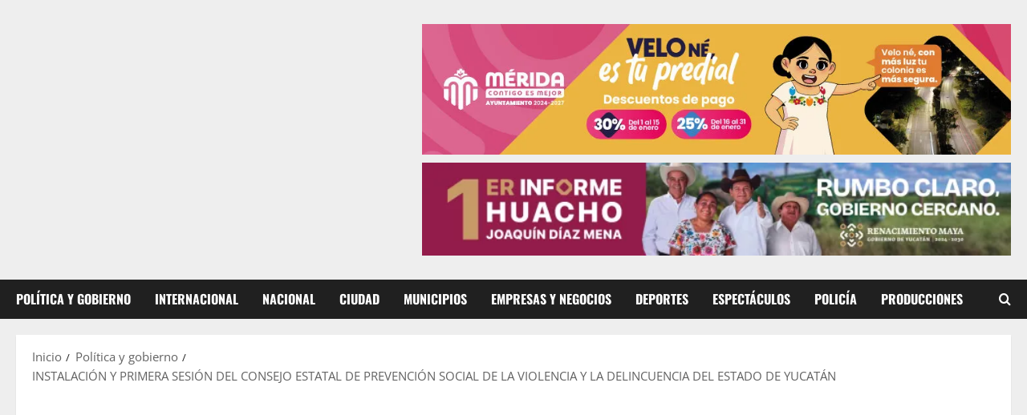

--- FILE ---
content_type: text/html; charset=UTF-8
request_url: https://www.noticiascontrapunto.com.mx/instalacion-y-primera-sesion-del-consejo-estatal-de-prevencion-social-de-la-violencia-y-la-delincuencia-del-estado-de-yucatan/
body_size: 29004
content:
<!doctype html>
<html lang="es">

<head>
  <meta charset="UTF-8">
  <meta name="viewport" content="width=device-width, initial-scale=1">
  <link rel="profile" href="https://gmpg.org/xfn/11">

  <title>INSTALACIÓN Y PRIMERA SESIÓN DEL CONSEJO ESTATAL DE PREVENCIÓN SOCIAL DE LA VIOLENCIA Y LA DELINCUENCIA DEL ESTADO DE YUCATÁN &#8211; Noticias ContraPunto</title>
<meta name='robots' content='noindex, nofollow' />
<!-- Jetpack Site Verification Tags -->
<meta name="google-site-verification" content="M2Oc7y-u42txSTTlVLsOAUFLch_zDYNyJsSsMaCeO2c" />
<link rel='dns-prefetch' href='//translate.google.com' />
<link rel='dns-prefetch' href='//www.googletagmanager.com' />
<link rel='dns-prefetch' href='//stats.wp.com' />
<link rel='dns-prefetch' href='//use.fontawesome.com' />
<link rel='dns-prefetch' href='//widgets.wp.com' />
<link rel='dns-prefetch' href='//s0.wp.com' />
<link rel='dns-prefetch' href='//0.gravatar.com' />
<link rel='dns-prefetch' href='//1.gravatar.com' />
<link rel='dns-prefetch' href='//2.gravatar.com' />
<link rel='dns-prefetch' href='//pagead2.googlesyndication.com' />
<link rel='preconnect' href='//i0.wp.com' />
<link rel='preconnect' href='//c0.wp.com' />
<link rel="alternate" type="application/rss+xml" title="Noticias ContraPunto &raquo; Feed" href="https://www.noticiascontrapunto.com.mx/feed/" />
<link rel="alternate" type="application/rss+xml" title="Noticias ContraPunto &raquo; Feed de los comentarios" href="https://www.noticiascontrapunto.com.mx/comments/feed/" />
<link rel="alternate" type="application/rss+xml" title="Noticias ContraPunto &raquo; Comentario INSTALACIÓN Y PRIMERA SESIÓN DEL CONSEJO ESTATAL DE PREVENCIÓN SOCIAL DE LA VIOLENCIA Y LA DELINCUENCIA DEL ESTADO DE YUCATÁN del feed" href="https://www.noticiascontrapunto.com.mx/instalacion-y-primera-sesion-del-consejo-estatal-de-prevencion-social-de-la-violencia-y-la-delincuencia-del-estado-de-yucatan/feed/" />
<link rel="alternate" title="oEmbed (JSON)" type="application/json+oembed" href="https://www.noticiascontrapunto.com.mx/wp-json/oembed/1.0/embed?url=https%3A%2F%2Fwww.noticiascontrapunto.com.mx%2Finstalacion-y-primera-sesion-del-consejo-estatal-de-prevencion-social-de-la-violencia-y-la-delincuencia-del-estado-de-yucatan%2F" />
<link rel="alternate" title="oEmbed (XML)" type="text/xml+oembed" href="https://www.noticiascontrapunto.com.mx/wp-json/oembed/1.0/embed?url=https%3A%2F%2Fwww.noticiascontrapunto.com.mx%2Finstalacion-y-primera-sesion-del-consejo-estatal-de-prevencion-social-de-la-violencia-y-la-delincuencia-del-estado-de-yucatan%2F&#038;format=xml" />
<style id='wp-img-auto-sizes-contain-inline-css' type='text/css'>
img:is([sizes=auto i],[sizes^="auto," i]){contain-intrinsic-size:3000px 1500px}
/*# sourceURL=wp-img-auto-sizes-contain-inline-css */
</style>
<link rel='stylesheet' id='latest-posts-block-fontawesome-front-css' href='https://www.noticiascontrapunto.com.mx/wp-content/plugins/latest-posts-block-lite/src/assets/fontawesome/css/all.css?ver=1765405812' type='text/css' media='all' />
<link rel='stylesheet' id='latest-posts-block-frontend-block-style-css-css' href='https://www.noticiascontrapunto.com.mx/wp-content/plugins/latest-posts-block-lite/dist/blocks.style.build.css?ver=edbf5c50f1ebd1bd7301ca8b52a2251f' type='text/css' media='all' />
<link rel='stylesheet' id='magic-content-box-blocks-fontawesome-front-css' href='https://www.noticiascontrapunto.com.mx/wp-content/plugins/magic-content-box-lite/src/assets/fontawesome/css/all.css?ver=1765405837' type='text/css' media='all' />
<link rel='stylesheet' id='magic-content-box-frontend-block-style-css-css' href='https://www.noticiascontrapunto.com.mx/wp-content/plugins/magic-content-box-lite/dist/blocks.style.build.css?ver=edbf5c50f1ebd1bd7301ca8b52a2251f' type='text/css' media='all' />
<link rel='stylesheet' id='wpauthor-blocks-fontawesome-front-css' href='https://www.noticiascontrapunto.com.mx/wp-content/plugins/wp-post-author/assets/fontawesome/css/all.css?ver=3.6.4' type='text/css' media='all' />
<link rel='stylesheet' id='wpauthor-frontend-block-style-css-css' href='https://www.noticiascontrapunto.com.mx/wp-content/plugins/wp-post-author/assets/dist/blocks.style.build.css?ver=3.6.4' type='text/css' media='all' />
<link rel='stylesheet' id='morenews-font-oswald-css' href='https://www.noticiascontrapunto.com.mx/wp-content/themes/morenews/assets/fonts/css/oswald.css' type='text/css' media='all' />
<link rel='stylesheet' id='morenews-font-open-sans-css' href='https://www.noticiascontrapunto.com.mx/wp-content/themes/morenews/assets/fonts/css/open-sans.css' type='text/css' media='all' />
<style id='wp-emoji-styles-inline-css' type='text/css'>

	img.wp-smiley, img.emoji {
		display: inline !important;
		border: none !important;
		box-shadow: none !important;
		height: 1em !important;
		width: 1em !important;
		margin: 0 0.07em !important;
		vertical-align: -0.1em !important;
		background: none !important;
		padding: 0 !important;
	}
/*# sourceURL=wp-emoji-styles-inline-css */
</style>
<link rel='stylesheet' id='wp-block-library-css' href='https://c0.wp.com/c/6.9/wp-includes/css/dist/block-library/style.min.css' type='text/css' media='all' />
<style id='wp-block-image-inline-css' type='text/css'>
.wp-block-image>a,.wp-block-image>figure>a{display:inline-block}.wp-block-image img{box-sizing:border-box;height:auto;max-width:100%;vertical-align:bottom}@media not (prefers-reduced-motion){.wp-block-image img.hide{visibility:hidden}.wp-block-image img.show{animation:show-content-image .4s}}.wp-block-image[style*=border-radius] img,.wp-block-image[style*=border-radius]>a{border-radius:inherit}.wp-block-image.has-custom-border img{box-sizing:border-box}.wp-block-image.aligncenter{text-align:center}.wp-block-image.alignfull>a,.wp-block-image.alignwide>a{width:100%}.wp-block-image.alignfull img,.wp-block-image.alignwide img{height:auto;width:100%}.wp-block-image .aligncenter,.wp-block-image .alignleft,.wp-block-image .alignright,.wp-block-image.aligncenter,.wp-block-image.alignleft,.wp-block-image.alignright{display:table}.wp-block-image .aligncenter>figcaption,.wp-block-image .alignleft>figcaption,.wp-block-image .alignright>figcaption,.wp-block-image.aligncenter>figcaption,.wp-block-image.alignleft>figcaption,.wp-block-image.alignright>figcaption{caption-side:bottom;display:table-caption}.wp-block-image .alignleft{float:left;margin:.5em 1em .5em 0}.wp-block-image .alignright{float:right;margin:.5em 0 .5em 1em}.wp-block-image .aligncenter{margin-left:auto;margin-right:auto}.wp-block-image :where(figcaption){margin-bottom:1em;margin-top:.5em}.wp-block-image.is-style-circle-mask img{border-radius:9999px}@supports ((-webkit-mask-image:none) or (mask-image:none)) or (-webkit-mask-image:none){.wp-block-image.is-style-circle-mask img{border-radius:0;-webkit-mask-image:url('data:image/svg+xml;utf8,<svg viewBox="0 0 100 100" xmlns="http://www.w3.org/2000/svg"><circle cx="50" cy="50" r="50"/></svg>');mask-image:url('data:image/svg+xml;utf8,<svg viewBox="0 0 100 100" xmlns="http://www.w3.org/2000/svg"><circle cx="50" cy="50" r="50"/></svg>');mask-mode:alpha;-webkit-mask-position:center;mask-position:center;-webkit-mask-repeat:no-repeat;mask-repeat:no-repeat;-webkit-mask-size:contain;mask-size:contain}}:root :where(.wp-block-image.is-style-rounded img,.wp-block-image .is-style-rounded img){border-radius:9999px}.wp-block-image figure{margin:0}.wp-lightbox-container{display:flex;flex-direction:column;position:relative}.wp-lightbox-container img{cursor:zoom-in}.wp-lightbox-container img:hover+button{opacity:1}.wp-lightbox-container button{align-items:center;backdrop-filter:blur(16px) saturate(180%);background-color:#5a5a5a40;border:none;border-radius:4px;cursor:zoom-in;display:flex;height:20px;justify-content:center;opacity:0;padding:0;position:absolute;right:16px;text-align:center;top:16px;width:20px;z-index:100}@media not (prefers-reduced-motion){.wp-lightbox-container button{transition:opacity .2s ease}}.wp-lightbox-container button:focus-visible{outline:3px auto #5a5a5a40;outline:3px auto -webkit-focus-ring-color;outline-offset:3px}.wp-lightbox-container button:hover{cursor:pointer;opacity:1}.wp-lightbox-container button:focus{opacity:1}.wp-lightbox-container button:focus,.wp-lightbox-container button:hover,.wp-lightbox-container button:not(:hover):not(:active):not(.has-background){background-color:#5a5a5a40;border:none}.wp-lightbox-overlay{box-sizing:border-box;cursor:zoom-out;height:100vh;left:0;overflow:hidden;position:fixed;top:0;visibility:hidden;width:100%;z-index:100000}.wp-lightbox-overlay .close-button{align-items:center;cursor:pointer;display:flex;justify-content:center;min-height:40px;min-width:40px;padding:0;position:absolute;right:calc(env(safe-area-inset-right) + 16px);top:calc(env(safe-area-inset-top) + 16px);z-index:5000000}.wp-lightbox-overlay .close-button:focus,.wp-lightbox-overlay .close-button:hover,.wp-lightbox-overlay .close-button:not(:hover):not(:active):not(.has-background){background:none;border:none}.wp-lightbox-overlay .lightbox-image-container{height:var(--wp--lightbox-container-height);left:50%;overflow:hidden;position:absolute;top:50%;transform:translate(-50%,-50%);transform-origin:top left;width:var(--wp--lightbox-container-width);z-index:9999999999}.wp-lightbox-overlay .wp-block-image{align-items:center;box-sizing:border-box;display:flex;height:100%;justify-content:center;margin:0;position:relative;transform-origin:0 0;width:100%;z-index:3000000}.wp-lightbox-overlay .wp-block-image img{height:var(--wp--lightbox-image-height);min-height:var(--wp--lightbox-image-height);min-width:var(--wp--lightbox-image-width);width:var(--wp--lightbox-image-width)}.wp-lightbox-overlay .wp-block-image figcaption{display:none}.wp-lightbox-overlay button{background:none;border:none}.wp-lightbox-overlay .scrim{background-color:#fff;height:100%;opacity:.9;position:absolute;width:100%;z-index:2000000}.wp-lightbox-overlay.active{visibility:visible}@media not (prefers-reduced-motion){.wp-lightbox-overlay.active{animation:turn-on-visibility .25s both}.wp-lightbox-overlay.active img{animation:turn-on-visibility .35s both}.wp-lightbox-overlay.show-closing-animation:not(.active){animation:turn-off-visibility .35s both}.wp-lightbox-overlay.show-closing-animation:not(.active) img{animation:turn-off-visibility .25s both}.wp-lightbox-overlay.zoom.active{animation:none;opacity:1;visibility:visible}.wp-lightbox-overlay.zoom.active .lightbox-image-container{animation:lightbox-zoom-in .4s}.wp-lightbox-overlay.zoom.active .lightbox-image-container img{animation:none}.wp-lightbox-overlay.zoom.active .scrim{animation:turn-on-visibility .4s forwards}.wp-lightbox-overlay.zoom.show-closing-animation:not(.active){animation:none}.wp-lightbox-overlay.zoom.show-closing-animation:not(.active) .lightbox-image-container{animation:lightbox-zoom-out .4s}.wp-lightbox-overlay.zoom.show-closing-animation:not(.active) .lightbox-image-container img{animation:none}.wp-lightbox-overlay.zoom.show-closing-animation:not(.active) .scrim{animation:turn-off-visibility .4s forwards}}@keyframes show-content-image{0%{visibility:hidden}99%{visibility:hidden}to{visibility:visible}}@keyframes turn-on-visibility{0%{opacity:0}to{opacity:1}}@keyframes turn-off-visibility{0%{opacity:1;visibility:visible}99%{opacity:0;visibility:visible}to{opacity:0;visibility:hidden}}@keyframes lightbox-zoom-in{0%{transform:translate(calc((-100vw + var(--wp--lightbox-scrollbar-width))/2 + var(--wp--lightbox-initial-left-position)),calc(-50vh + var(--wp--lightbox-initial-top-position))) scale(var(--wp--lightbox-scale))}to{transform:translate(-50%,-50%) scale(1)}}@keyframes lightbox-zoom-out{0%{transform:translate(-50%,-50%) scale(1);visibility:visible}99%{visibility:visible}to{transform:translate(calc((-100vw + var(--wp--lightbox-scrollbar-width))/2 + var(--wp--lightbox-initial-left-position)),calc(-50vh + var(--wp--lightbox-initial-top-position))) scale(var(--wp--lightbox-scale));visibility:hidden}}
/*# sourceURL=https://c0.wp.com/c/6.9/wp-includes/blocks/image/style.min.css */
</style>
<style id='wp-block-image-theme-inline-css' type='text/css'>
:root :where(.wp-block-image figcaption){color:#555;font-size:13px;text-align:center}.is-dark-theme :root :where(.wp-block-image figcaption){color:#ffffffa6}.wp-block-image{margin:0 0 1em}
/*# sourceURL=https://c0.wp.com/c/6.9/wp-includes/blocks/image/theme.min.css */
</style>
<style id='wp-block-group-inline-css' type='text/css'>
.wp-block-group{box-sizing:border-box}:where(.wp-block-group.wp-block-group-is-layout-constrained){position:relative}
/*# sourceURL=https://c0.wp.com/c/6.9/wp-includes/blocks/group/style.min.css */
</style>
<style id='wp-block-group-theme-inline-css' type='text/css'>
:where(.wp-block-group.has-background){padding:1.25em 2.375em}
/*# sourceURL=https://c0.wp.com/c/6.9/wp-includes/blocks/group/theme.min.css */
</style>
<style id='wp-block-paragraph-inline-css' type='text/css'>
.is-small-text{font-size:.875em}.is-regular-text{font-size:1em}.is-large-text{font-size:2.25em}.is-larger-text{font-size:3em}.has-drop-cap:not(:focus):first-letter{float:left;font-size:8.4em;font-style:normal;font-weight:100;line-height:.68;margin:.05em .1em 0 0;text-transform:uppercase}body.rtl .has-drop-cap:not(:focus):first-letter{float:none;margin-left:.1em}p.has-drop-cap.has-background{overflow:hidden}:root :where(p.has-background){padding:1.25em 2.375em}:where(p.has-text-color:not(.has-link-color)) a{color:inherit}p.has-text-align-left[style*="writing-mode:vertical-lr"],p.has-text-align-right[style*="writing-mode:vertical-rl"]{rotate:180deg}
/*# sourceURL=https://c0.wp.com/c/6.9/wp-includes/blocks/paragraph/style.min.css */
</style>
<style id='global-styles-inline-css' type='text/css'>
:root{--wp--preset--aspect-ratio--square: 1;--wp--preset--aspect-ratio--4-3: 4/3;--wp--preset--aspect-ratio--3-4: 3/4;--wp--preset--aspect-ratio--3-2: 3/2;--wp--preset--aspect-ratio--2-3: 2/3;--wp--preset--aspect-ratio--16-9: 16/9;--wp--preset--aspect-ratio--9-16: 9/16;--wp--preset--color--black: #000000;--wp--preset--color--cyan-bluish-gray: #abb8c3;--wp--preset--color--white: #ffffff;--wp--preset--color--pale-pink: #f78da7;--wp--preset--color--vivid-red: #cf2e2e;--wp--preset--color--luminous-vivid-orange: #ff6900;--wp--preset--color--luminous-vivid-amber: #fcb900;--wp--preset--color--light-green-cyan: #7bdcb5;--wp--preset--color--vivid-green-cyan: #00d084;--wp--preset--color--pale-cyan-blue: #8ed1fc;--wp--preset--color--vivid-cyan-blue: #0693e3;--wp--preset--color--vivid-purple: #9b51e0;--wp--preset--gradient--vivid-cyan-blue-to-vivid-purple: linear-gradient(135deg,rgb(6,147,227) 0%,rgb(155,81,224) 100%);--wp--preset--gradient--light-green-cyan-to-vivid-green-cyan: linear-gradient(135deg,rgb(122,220,180) 0%,rgb(0,208,130) 100%);--wp--preset--gradient--luminous-vivid-amber-to-luminous-vivid-orange: linear-gradient(135deg,rgb(252,185,0) 0%,rgb(255,105,0) 100%);--wp--preset--gradient--luminous-vivid-orange-to-vivid-red: linear-gradient(135deg,rgb(255,105,0) 0%,rgb(207,46,46) 100%);--wp--preset--gradient--very-light-gray-to-cyan-bluish-gray: linear-gradient(135deg,rgb(238,238,238) 0%,rgb(169,184,195) 100%);--wp--preset--gradient--cool-to-warm-spectrum: linear-gradient(135deg,rgb(74,234,220) 0%,rgb(151,120,209) 20%,rgb(207,42,186) 40%,rgb(238,44,130) 60%,rgb(251,105,98) 80%,rgb(254,248,76) 100%);--wp--preset--gradient--blush-light-purple: linear-gradient(135deg,rgb(255,206,236) 0%,rgb(152,150,240) 100%);--wp--preset--gradient--blush-bordeaux: linear-gradient(135deg,rgb(254,205,165) 0%,rgb(254,45,45) 50%,rgb(107,0,62) 100%);--wp--preset--gradient--luminous-dusk: linear-gradient(135deg,rgb(255,203,112) 0%,rgb(199,81,192) 50%,rgb(65,88,208) 100%);--wp--preset--gradient--pale-ocean: linear-gradient(135deg,rgb(255,245,203) 0%,rgb(182,227,212) 50%,rgb(51,167,181) 100%);--wp--preset--gradient--electric-grass: linear-gradient(135deg,rgb(202,248,128) 0%,rgb(113,206,126) 100%);--wp--preset--gradient--midnight: linear-gradient(135deg,rgb(2,3,129) 0%,rgb(40,116,252) 100%);--wp--preset--font-size--small: 13px;--wp--preset--font-size--medium: 20px;--wp--preset--font-size--large: 36px;--wp--preset--font-size--x-large: 42px;--wp--preset--spacing--20: 0.44rem;--wp--preset--spacing--30: 0.67rem;--wp--preset--spacing--40: 1rem;--wp--preset--spacing--50: 1.5rem;--wp--preset--spacing--60: 2.25rem;--wp--preset--spacing--70: 3.38rem;--wp--preset--spacing--80: 5.06rem;--wp--preset--shadow--natural: 6px 6px 9px rgba(0, 0, 0, 0.2);--wp--preset--shadow--deep: 12px 12px 50px rgba(0, 0, 0, 0.4);--wp--preset--shadow--sharp: 6px 6px 0px rgba(0, 0, 0, 0.2);--wp--preset--shadow--outlined: 6px 6px 0px -3px rgb(255, 255, 255), 6px 6px rgb(0, 0, 0);--wp--preset--shadow--crisp: 6px 6px 0px rgb(0, 0, 0);}:root { --wp--style--global--content-size: 930px;--wp--style--global--wide-size: 1400px; }:where(body) { margin: 0; }.wp-site-blocks > .alignleft { float: left; margin-right: 2em; }.wp-site-blocks > .alignright { float: right; margin-left: 2em; }.wp-site-blocks > .aligncenter { justify-content: center; margin-left: auto; margin-right: auto; }:where(.wp-site-blocks) > * { margin-block-start: 24px; margin-block-end: 0; }:where(.wp-site-blocks) > :first-child { margin-block-start: 0; }:where(.wp-site-blocks) > :last-child { margin-block-end: 0; }:root { --wp--style--block-gap: 24px; }:root :where(.is-layout-flow) > :first-child{margin-block-start: 0;}:root :where(.is-layout-flow) > :last-child{margin-block-end: 0;}:root :where(.is-layout-flow) > *{margin-block-start: 24px;margin-block-end: 0;}:root :where(.is-layout-constrained) > :first-child{margin-block-start: 0;}:root :where(.is-layout-constrained) > :last-child{margin-block-end: 0;}:root :where(.is-layout-constrained) > *{margin-block-start: 24px;margin-block-end: 0;}:root :where(.is-layout-flex){gap: 24px;}:root :where(.is-layout-grid){gap: 24px;}.is-layout-flow > .alignleft{float: left;margin-inline-start: 0;margin-inline-end: 2em;}.is-layout-flow > .alignright{float: right;margin-inline-start: 2em;margin-inline-end: 0;}.is-layout-flow > .aligncenter{margin-left: auto !important;margin-right: auto !important;}.is-layout-constrained > .alignleft{float: left;margin-inline-start: 0;margin-inline-end: 2em;}.is-layout-constrained > .alignright{float: right;margin-inline-start: 2em;margin-inline-end: 0;}.is-layout-constrained > .aligncenter{margin-left: auto !important;margin-right: auto !important;}.is-layout-constrained > :where(:not(.alignleft):not(.alignright):not(.alignfull)){max-width: var(--wp--style--global--content-size);margin-left: auto !important;margin-right: auto !important;}.is-layout-constrained > .alignwide{max-width: var(--wp--style--global--wide-size);}body .is-layout-flex{display: flex;}.is-layout-flex{flex-wrap: wrap;align-items: center;}.is-layout-flex > :is(*, div){margin: 0;}body .is-layout-grid{display: grid;}.is-layout-grid > :is(*, div){margin: 0;}body{padding-top: 0px;padding-right: 0px;padding-bottom: 0px;padding-left: 0px;}a:where(:not(.wp-element-button)){text-decoration: none;}:root :where(.wp-element-button, .wp-block-button__link){background-color: #32373c;border-radius: 0;border-width: 0;color: #fff;font-family: inherit;font-size: inherit;font-style: inherit;font-weight: inherit;letter-spacing: inherit;line-height: inherit;padding-top: calc(0.667em + 2px);padding-right: calc(1.333em + 2px);padding-bottom: calc(0.667em + 2px);padding-left: calc(1.333em + 2px);text-decoration: none;text-transform: inherit;}.has-black-color{color: var(--wp--preset--color--black) !important;}.has-cyan-bluish-gray-color{color: var(--wp--preset--color--cyan-bluish-gray) !important;}.has-white-color{color: var(--wp--preset--color--white) !important;}.has-pale-pink-color{color: var(--wp--preset--color--pale-pink) !important;}.has-vivid-red-color{color: var(--wp--preset--color--vivid-red) !important;}.has-luminous-vivid-orange-color{color: var(--wp--preset--color--luminous-vivid-orange) !important;}.has-luminous-vivid-amber-color{color: var(--wp--preset--color--luminous-vivid-amber) !important;}.has-light-green-cyan-color{color: var(--wp--preset--color--light-green-cyan) !important;}.has-vivid-green-cyan-color{color: var(--wp--preset--color--vivid-green-cyan) !important;}.has-pale-cyan-blue-color{color: var(--wp--preset--color--pale-cyan-blue) !important;}.has-vivid-cyan-blue-color{color: var(--wp--preset--color--vivid-cyan-blue) !important;}.has-vivid-purple-color{color: var(--wp--preset--color--vivid-purple) !important;}.has-black-background-color{background-color: var(--wp--preset--color--black) !important;}.has-cyan-bluish-gray-background-color{background-color: var(--wp--preset--color--cyan-bluish-gray) !important;}.has-white-background-color{background-color: var(--wp--preset--color--white) !important;}.has-pale-pink-background-color{background-color: var(--wp--preset--color--pale-pink) !important;}.has-vivid-red-background-color{background-color: var(--wp--preset--color--vivid-red) !important;}.has-luminous-vivid-orange-background-color{background-color: var(--wp--preset--color--luminous-vivid-orange) !important;}.has-luminous-vivid-amber-background-color{background-color: var(--wp--preset--color--luminous-vivid-amber) !important;}.has-light-green-cyan-background-color{background-color: var(--wp--preset--color--light-green-cyan) !important;}.has-vivid-green-cyan-background-color{background-color: var(--wp--preset--color--vivid-green-cyan) !important;}.has-pale-cyan-blue-background-color{background-color: var(--wp--preset--color--pale-cyan-blue) !important;}.has-vivid-cyan-blue-background-color{background-color: var(--wp--preset--color--vivid-cyan-blue) !important;}.has-vivid-purple-background-color{background-color: var(--wp--preset--color--vivid-purple) !important;}.has-black-border-color{border-color: var(--wp--preset--color--black) !important;}.has-cyan-bluish-gray-border-color{border-color: var(--wp--preset--color--cyan-bluish-gray) !important;}.has-white-border-color{border-color: var(--wp--preset--color--white) !important;}.has-pale-pink-border-color{border-color: var(--wp--preset--color--pale-pink) !important;}.has-vivid-red-border-color{border-color: var(--wp--preset--color--vivid-red) !important;}.has-luminous-vivid-orange-border-color{border-color: var(--wp--preset--color--luminous-vivid-orange) !important;}.has-luminous-vivid-amber-border-color{border-color: var(--wp--preset--color--luminous-vivid-amber) !important;}.has-light-green-cyan-border-color{border-color: var(--wp--preset--color--light-green-cyan) !important;}.has-vivid-green-cyan-border-color{border-color: var(--wp--preset--color--vivid-green-cyan) !important;}.has-pale-cyan-blue-border-color{border-color: var(--wp--preset--color--pale-cyan-blue) !important;}.has-vivid-cyan-blue-border-color{border-color: var(--wp--preset--color--vivid-cyan-blue) !important;}.has-vivid-purple-border-color{border-color: var(--wp--preset--color--vivid-purple) !important;}.has-vivid-cyan-blue-to-vivid-purple-gradient-background{background: var(--wp--preset--gradient--vivid-cyan-blue-to-vivid-purple) !important;}.has-light-green-cyan-to-vivid-green-cyan-gradient-background{background: var(--wp--preset--gradient--light-green-cyan-to-vivid-green-cyan) !important;}.has-luminous-vivid-amber-to-luminous-vivid-orange-gradient-background{background: var(--wp--preset--gradient--luminous-vivid-amber-to-luminous-vivid-orange) !important;}.has-luminous-vivid-orange-to-vivid-red-gradient-background{background: var(--wp--preset--gradient--luminous-vivid-orange-to-vivid-red) !important;}.has-very-light-gray-to-cyan-bluish-gray-gradient-background{background: var(--wp--preset--gradient--very-light-gray-to-cyan-bluish-gray) !important;}.has-cool-to-warm-spectrum-gradient-background{background: var(--wp--preset--gradient--cool-to-warm-spectrum) !important;}.has-blush-light-purple-gradient-background{background: var(--wp--preset--gradient--blush-light-purple) !important;}.has-blush-bordeaux-gradient-background{background: var(--wp--preset--gradient--blush-bordeaux) !important;}.has-luminous-dusk-gradient-background{background: var(--wp--preset--gradient--luminous-dusk) !important;}.has-pale-ocean-gradient-background{background: var(--wp--preset--gradient--pale-ocean) !important;}.has-electric-grass-gradient-background{background: var(--wp--preset--gradient--electric-grass) !important;}.has-midnight-gradient-background{background: var(--wp--preset--gradient--midnight) !important;}.has-small-font-size{font-size: var(--wp--preset--font-size--small) !important;}.has-medium-font-size{font-size: var(--wp--preset--font-size--medium) !important;}.has-large-font-size{font-size: var(--wp--preset--font-size--large) !important;}.has-x-large-font-size{font-size: var(--wp--preset--font-size--x-large) !important;}
/*# sourceURL=global-styles-inline-css */
</style>
<style id='core-block-supports-inline-css' type='text/css'>
.wp-container-core-group-is-layout-6c531013{flex-wrap:nowrap;}
/*# sourceURL=core-block-supports-inline-css */
</style>

<link rel='stylesheet' id='blockspare-frontend-block-style-css-css' href='https://www.noticiascontrapunto.com.mx/wp-content/plugins/blockspare/dist/style-blocks.css?ver=edbf5c50f1ebd1bd7301ca8b52a2251f' type='text/css' media='all' />
<link rel='stylesheet' id='blockspare-frontend-banner-style-css-css' href='https://www.noticiascontrapunto.com.mx/wp-content/plugins/blockspare/dist/style-banner_group.css?ver=edbf5c50f1ebd1bd7301ca8b52a2251f' type='text/css' media='all' />
<link rel='stylesheet' id='fontawesome-css' href='https://www.noticiascontrapunto.com.mx/wp-content/plugins/blockspare/assets/fontawesome/css/all.css?ver=edbf5c50f1ebd1bd7301ca8b52a2251f' type='text/css' media='all' />
<link rel='stylesheet' id='slick-css' href='https://www.noticiascontrapunto.com.mx/wp-content/plugins/blockspare/assets/slick/css/slick.css?ver=edbf5c50f1ebd1bd7301ca8b52a2251f' type='text/css' media='all' />
<link rel='stylesheet' id='awsm-ead-public-css' href='https://www.noticiascontrapunto.com.mx/wp-content/plugins/embed-any-document/css/embed-public.min.css?ver=2.7.12' type='text/css' media='all' />
<style id='font-awesome-svg-styles-default-inline-css' type='text/css'>
.svg-inline--fa {
  display: inline-block;
  height: 1em;
  overflow: visible;
  vertical-align: -.125em;
}
/*# sourceURL=font-awesome-svg-styles-default-inline-css */
</style>
<link rel='stylesheet' id='font-awesome-svg-styles-css' href='https://www.noticiascontrapunto.com.mx/wp-content/uploads/font-awesome/v6.1.2/css/svg-with-js.css' type='text/css' media='all' />
<style id='font-awesome-svg-styles-inline-css' type='text/css'>
   .wp-block-font-awesome-icon svg::before,
   .wp-rich-text-font-awesome-icon svg::before {content: unset;}
/*# sourceURL=font-awesome-svg-styles-inline-css */
</style>
<link rel='stylesheet' id='contact-form-7-css' href='https://www.noticiascontrapunto.com.mx/wp-content/plugins/contact-form-7/includes/css/styles.css?ver=6.1.4' type='text/css' media='all' />
<link rel='stylesheet' id='google-language-translator-css' href='https://www.noticiascontrapunto.com.mx/wp-content/plugins/google-language-translator/css/style.css?ver=6.0.20' type='text/css' media='' />
<link rel='stylesheet' id='aft-icons-css' href='https://www.noticiascontrapunto.com.mx/wp-content/themes/morenews/assets/icons/style.css?ver=edbf5c50f1ebd1bd7301ca8b52a2251f' type='text/css' media='all' />
<link rel='stylesheet' id='bootstrap-css' href='https://www.noticiascontrapunto.com.mx/wp-content/themes/morenews/assets/bootstrap/css/bootstrap.min.css?ver=edbf5c50f1ebd1bd7301ca8b52a2251f' type='text/css' media='all' />
<link rel='stylesheet' id='sidr-css' href='https://www.noticiascontrapunto.com.mx/wp-content/themes/morenews/assets/sidr/css/jquery.sidr.dark.css?ver=edbf5c50f1ebd1bd7301ca8b52a2251f' type='text/css' media='all' />
<link rel='stylesheet' id='magnific-popup-css' href='https://www.noticiascontrapunto.com.mx/wp-content/themes/morenews/assets/magnific-popup/magnific-popup.css?ver=edbf5c50f1ebd1bd7301ca8b52a2251f' type='text/css' media='all' />
<link rel='stylesheet' id='morenews-style-css' href='https://www.noticiascontrapunto.com.mx/wp-content/themes/morenews/style.min.css?ver=3.8.12' type='text/css' media='all' />
<style id='morenews-style-inline-css' type='text/css'>
body.aft-dark-mode #sidr,body.aft-dark-mode,body.aft-dark-mode.custom-background,body.aft-dark-mode #af-preloader{background-color:#000000;} body.aft-default-mode #sidr,body.aft-default-mode #af-preloader,body.aft-default-mode{background-color:#eeeeee;} .frm_style_formidable-style.with_frm_style .frm_compact .frm_dropzone.dz-clickable .dz-message,.frm_style_formidable-style.with_frm_style input[type=submit],.frm_style_formidable-style.with_frm_style .frm_submit input[type=button],.frm_style_formidable-style.with_frm_style .frm_submit button,.frm_form_submit_style,.frm_style_formidable-style.with_frm_style .frm-edit-page-btn,.woocommerce #respond input#submit.disabled,.woocommerce #respond input#submit:disabled,.woocommerce #respond input#submit:disabled[disabled],.woocommerce a.button.disabled,.woocommerce a.button:disabled,.woocommerce a.button:disabled[disabled],.woocommerce button.button.disabled,.woocommerce button.button:disabled,.woocommerce button.button:disabled[disabled],.woocommerce input.button.disabled,.woocommerce input.button:disabled,.woocommerce input.button:disabled[disabled],.woocommerce #respond input#submit,.woocommerce a.button,.woocommerce button.button,.woocommerce input.button,.woocommerce #respond input#submit.alt,.woocommerce a.button.alt,.woocommerce button.button.alt,.woocommerce input.button.alt,.woocommerce-account .addresses .title .edit,:root .wc-block-featured-product__link :where(.wp-element-button,.wp-block-button__link),:root .wc-block-featured-category__link :where(.wp-element-button,.wp-block-button__link),hustle-button,button.wc-block-mini-cart__button,.wc-block-checkout .wp-block-button__link,.wp-block-button.wc-block-components-product-button .wp-block-button__link,.wc-block-grid__product-add-to-cart.wp-block-button .wp-block-button__link,body .wc-block-components-button,.wc-block-grid .wp-block-button__link,.woocommerce-notices-wrapper .button,body .woocommerce-notices-wrapper .button:hover,body.woocommerce .single_add_to_cart_button.button:hover,body.woocommerce a.button.add_to_cart_button:hover,.widget-title-fill-and-border .morenews-widget .wp-block-search__label,.widget-title-fill-and-border .morenews-widget .wp-block-group .wp-block-heading,.widget-title-fill-and-no-border .morenews-widget .wp-block-search__label,.widget-title-fill-and-no-border .morenews-widget .wp-block-group .wp-block-heading,.widget-title-fill-and-border .wp_post_author_widget .widget-title .header-after,.widget-title-fill-and-border .widget-title .heading-line,.widget-title-fill-and-border .aft-posts-tabs-panel .nav-tabs>li>a.active,.widget-title-fill-and-border .aft-main-banner-wrapper .widget-title .heading-line ,.widget-title-fill-and-no-border .wp_post_author_widget .widget-title .header-after,.widget-title-fill-and-no-border .widget-title .heading-line,.widget-title-fill-and-no-border .aft-posts-tabs-panel .nav-tabs>li>a.active,.widget-title-fill-and-no-border .aft-main-banner-wrapper .widget-title .heading-line,a.sidr-class-sidr-button-close,body.widget-title-border-bottom .header-after1 .heading-line-before,body.widget-title-border-bottom .widget-title .heading-line-before,.widget-title-border-center .morenews-widget .wp-block-search__label::after,.widget-title-border-center .morenews-widget .wp-block-group .wp-block-heading::after,.widget-title-border-center .wp_post_author_widget .widget-title .heading-line-before,.widget-title-border-center .aft-posts-tabs-panel .nav-tabs>li>a.active::after,.widget-title-border-center .wp_post_author_widget .widget-title .header-after::after,.widget-title-border-center .widget-title .heading-line-after,.widget-title-border-bottom .morenews-widget .wp-block-search__label::after,.widget-title-border-bottom .morenews-widget .wp-block-group .wp-block-heading::after,.widget-title-border-bottom .heading-line::before,.widget-title-border-bottom .wp-post-author-wrap .header-after::before,.widget-title-border-bottom .aft-posts-tabs-panel .nav-tabs>li>a.active span::after,.aft-dark-mode .is-style-fill a.wp-block-button__link:not(.has-background),.aft-default-mode .is-style-fill a.wp-block-button__link:not(.has-background),#reading-progress-bar,a.comment-reply-link,body.aft-default-mode .reply a,body.aft-dark-mode .reply a,.aft-popular-taxonomies-lists span::before ,#loader-wrapper div,span.heading-line::before,.wp-post-author-wrap .header-after::before,body.aft-dark-mode input[type="button"],body.aft-dark-mode input[type="reset"],body.aft-dark-mode input[type="submit"],body.aft-dark-mode .inner-suscribe input[type=submit],body.aft-default-mode input[type="button"],body.aft-default-mode input[type="reset"],body.aft-default-mode input[type="submit"],body.aft-default-mode .inner-suscribe input[type=submit],.woocommerce-product-search button[type="submit"],input.search-submit,.wp-block-search__button,.af-youtube-slider .af-video-wrap .af-bg-play i,.af-youtube-video-list .entry-header-yt-video-wrapper .af-yt-video-play i,.af-post-format i,body .btn-style1 a:visited,body .btn-style1 a,body span.post-page-numbers.current,body .morenews-pagination .nav-links .page-numbers.current,body #scroll-up,button,a.author-button.primary,.morenews-reaction-button .reaction-percentage,h3.morenews-subtitle:after,body article.sticky .read-single:before,.aft-readmore-wrapper a.aft-readmore:hover,body.aft-dark-mode .aft-readmore-wrapper a.aft-readmore:hover,footer.site-footer .aft-readmore-wrapper a.aft-readmore:hover,.aft-readmore-wrapper a.aft-readmore:hover,body .trending-posts-vertical .trending-no{background-color:#c23038;} div.wpforms-container-full button[type=submit]:hover,div.wpforms-container-full button[type=submit]:not(:hover):not(:active){background-color:#c23038 !important;} .grid-design-texts-over-image .aft-readmore-wrapper a.aft-readmore:hover,.aft-readmore-wrapper a.aft-readmore:hover,body.aft-dark-mode .aft-readmore-wrapper a.aft-readmore:hover,body.aft-default-mode .aft-readmore-wrapper a.aft-readmore:hover,a.author-button.primary,.morenews-post-badge,body.single .entry-header .aft-post-excerpt-and-meta .post-excerpt,body.aft-dark-mode.single span.tags-links a:hover,.morenews-pagination .nav-links .page-numbers.current,.aft-readmore-wrapper a.aft-readmore:hover,p.awpa-more-posts a:hover,.wp-post-author-meta .wp-post-author-meta-more-posts a.awpa-more-posts:hover{border-color:#c23038;} body:not(.rtl) .aft-popular-taxonomies-lists span::after{border-left-color:#c23038;} body.rtl .aft-popular-taxonomies-lists span::after{border-right-color:#c23038;} .widget-title-fill-and-no-border .morenews-widget .wp-block-search__label::after,.widget-title-fill-and-no-border .morenews-widget .wp-block-group .wp-block-heading::after,.widget-title-fill-and-no-border .aft-posts-tabs-panel .nav-tabs>li a.active::after,.widget-title-fill-and-no-border .morenews-widget .widget-title::before,.widget-title-fill-and-no-border .morenews-customizer .widget-title::before{border-top-color:#c23038;} .woocommerce div.product .woocommerce-tabs ul.tabs li.active,#scroll-up::after,.aft-dark-mode #loader,.aft-default-mode #loader{border-bottom-color:#c23038;} footer.site-footer .wp-calendar-nav a:hover,footer.site-footer .wp-block-latest-comments__comment-meta a:hover,.aft-dark-mode .tagcloud a:hover,.aft-dark-mode .widget ul.menu >li a:hover,.aft-dark-mode .widget > ul > li a:hover,.banner-exclusive-posts-wrapper a:hover,.list-style .read-title h3 a:hover,.grid-design-default .read-title h3 a:hover,body.aft-dark-mode .banner-exclusive-posts-wrapper a:hover,body.aft-dark-mode .banner-exclusive-posts-wrapper a:visited:hover,body.aft-default-mode .banner-exclusive-posts-wrapper a:hover,body.aft-default-mode .banner-exclusive-posts-wrapper a:visited:hover,body.wp-post-author-meta .awpa-display-name a:hover,.widget_text a ,.post-description a:not(.aft-readmore),.post-description a:not(.aft-readmore):visited,.wp_post_author_widget .wp-post-author-meta .awpa-display-name a:hover,.wp-post-author-meta .wp-post-author-meta-more-posts a.awpa-more-posts:hover,body.aft-default-mode .af-breadcrumbs a:hover,body.aft-dark-mode .af-breadcrumbs a:hover,body .wp-block-latest-comments li.wp-block-latest-comments__comment a:hover,body .site-footer .color-pad .read-title h3 a:hover,body.aft-dark-mode #secondary .morenews-widget ul[class*="wp-block-"] a:hover,body.aft-dark-mode #secondary .morenews-widget ol[class*="wp-block-"] a:hover,body.aft-dark-mode a.post-edit-link:hover,body.aft-default-mode #secondary .morenews-widget ul[class*="wp-block-"] a:hover,body.aft-default-mode #secondary .morenews-widget ol[class*="wp-block-"] a:hover,body.aft-default-mode a.post-edit-link:hover,body.aft-default-mode #secondary .widget > ul > li a:hover,body.aft-default-mode footer.comment-meta a:hover,body.aft-dark-mode footer.comment-meta a:hover,body.aft-default-mode .comment-form a:hover,body.aft-dark-mode .comment-form a:hover,body.aft-dark-mode .entry-content > .wp-block-tag-cloud a:not(.has-text-color):hover,body.aft-default-mode .entry-content > .wp-block-tag-cloud a:not(.has-text-color):hover,body.aft-dark-mode .entry-content .wp-block-archives-list.wp-block-archives a:not(.has-text-color):hover,body.aft-default-mode .entry-content .wp-block-archives-list.wp-block-archives a:not(.has-text-color):hover,body.aft-dark-mode .entry-content .wp-block-latest-posts a:not(.has-text-color):hover,body.aft-dark-mode .entry-content .wp-block-categories-list.wp-block-categories a:not(.has-text-color):hover,body.aft-default-mode .entry-content .wp-block-latest-posts a:not(.has-text-color):hover,body.aft-default-mode .entry-content .wp-block-categories-list.wp-block-categories a:not(.has-text-color):hover,.aft-default-mode .wp-block-archives-list.wp-block-archives a:not(.has-text-color):hover,.aft-default-mode .wp-block-latest-posts a:not(.has-text-color):hover,.aft-default-mode .wp-block-categories-list.wp-block-categories a:not(.has-text-color):hover,.aft-default-mode .wp-block-latest-comments li.wp-block-latest-comments__comment a:hover,.aft-dark-mode .wp-block-archives-list.wp-block-archives a:not(.has-text-color):hover,.aft-dark-mode .wp-block-latest-posts a:not(.has-text-color):hover,.aft-dark-mode .wp-block-categories-list.wp-block-categories a:not(.has-text-color):hover,.aft-dark-mode .wp-block-latest-comments li.wp-block-latest-comments__comment a:hover,body.aft-dark-mode .morenews-pagination .nav-links a.page-numbers:hover,body.aft-default-mode .morenews-pagination .nav-links a.page-numbers:hover,body.aft-default-mode .aft-popular-taxonomies-lists ul li a:hover ,body.aft-dark-mode .aft-popular-taxonomies-lists ul li a:hover,body.aft-dark-mode .wp-calendar-nav a,body .entry-content > .wp-block-heading:not(.has-link-color):not(.wp-block-post-title) a,body .entry-content > ul a,body .entry-content > ol a,body .entry-content > p:not(.has-link-color) a ,body.aft-default-mode p.logged-in-as a,body.aft-dark-mode p.logged-in-as a,body.aft-dark-mode .woocommerce-loop-product__title:hover,body.aft-default-mode .woocommerce-loop-product__title:hover,a:hover,p a,.stars a:active,.stars a:focus,.morenews-widget.widget_text a,a.author-website:hover,.author-box-content a.author-posts-link:hover,body .morenews-sponsor a,body .morenews-source a,body.aft-default-mode .wp-block-latest-comments li.wp-block-latest-comments__comment a:hover,body.aft-dark-mode .wp-block-latest-comments li.wp-block-latest-comments__comment a:hover,.entry-content .wp-block-latest-comments a:not(.has-text-color):hover,.wc-block-grid__product .wc-block-grid__product-link:focus,body.aft-default-mode .entry-content .wp-block-heading:not(.has-link-color):not(.wp-block-post-title) a,body.aft-dark-mode .entry-content .wp-block-heading:not(.has-link-color):not(.wp-block-post-title) a,body.aft-default-mode .comment-content a,body.aft-dark-mode .comment-content a,body.aft-default-mode .post-excerpt a,body.aft-dark-mode .post-excerpt a,body.aft-default-mode .wp-block-tag-cloud a:hover,body.aft-default-mode .tagcloud a:hover,body.aft-default-mode.single span.tags-links a:hover,body.aft-default-mode p.awpa-more-posts a:hover,body.aft-default-mode p.awpa-website a:hover ,body.aft-default-mode .wp-post-author-meta h4 a:hover,body.aft-default-mode .widget ul.menu >li a:hover,body.aft-default-mode .widget > ul > li a:hover,body.aft-default-mode .nav-links a:hover,body.aft-default-mode ul.trail-items li a:hover,body.aft-dark-mode .wp-block-tag-cloud a:hover,body.aft-dark-mode .tagcloud a:hover,body.aft-dark-mode.single span.tags-links a:hover,body.aft-dark-mode p.awpa-more-posts a:hover,body.aft-dark-mode p.awpa-website a:hover ,body.aft-dark-mode .widget ul.menu >li a:hover,body.aft-dark-mode .nav-links a:hover,body.aft-dark-mode ul.trail-items li a:hover{color:#c23038;} @media only screen and (min-width:992px){body.aft-default-mode .morenews-header .main-navigation .menu-desktop > ul > li:hover > a:before,body.aft-default-mode .morenews-header .main-navigation .menu-desktop > ul > li.current-menu-item > a:before{background-color:#c23038;} } .woocommerce-product-search button[type="submit"],input.search-submit{background-color:#c23038;} .aft-dark-mode .entry-content a:hover,.aft-dark-mode .entry-content a:focus,.aft-dark-mode .entry-content a:active,.wp-calendar-nav a,#wp-calendar tbody td a,body.aft-dark-mode #wp-calendar tbody td#today,body.aft-default-mode #wp-calendar tbody td#today,body.aft-default-mode .entry-content .wp-block-heading:not(.has-link-color):not(.wp-block-post-title) a,body.aft-dark-mode .entry-content .wp-block-heading:not(.has-link-color):not(.wp-block-post-title) a,body .entry-content > ul a,body .entry-content > ul a:visited,body .entry-content > ol a,body .entry-content > ol a:visited,body .entry-content > p:not(.has-link-color) a,body .entry-content > p:not(.has-link-color) a:visited{color:#c23038;} .woocommerce-product-search button[type="submit"],input.search-submit,body.single span.tags-links a:hover,body .entry-content .wp-block-heading:not(.has-link-color):not(.wp-block-post-title) a,body .entry-content > ul a,body .entry-content > ul a:visited,body .entry-content > ol a,body .entry-content > ol a:visited,body .entry-content > p:not(.has-link-color) a,body .entry-content > p:not(.has-link-color) a:visited{border-color:#c23038;} @media only screen and (min-width:993px){.main-navigation .menu-desktop > li.current-menu-item::after,.main-navigation .menu-desktop > ul > li.current-menu-item::after,.main-navigation .menu-desktop > li::after,.main-navigation .menu-desktop > ul > li::after{background-color:#c23038;} } .site-branding .site-title{font-family:'Oswald','Noto Sans','Noto Sans CJK SC','Noto Sans JP','Noto Sans KR',system-ui,-apple-system,'Segoe UI',Roboto,'Helvetica Neue',Arial,sans-serif,'Apple Color Emoji','Segoe UI Emoji','Segoe UI Symbol';} body,button,input,select,optgroup,.cat-links li a,.min-read,.af-social-contacts .social-widget-menu .screen-reader-text,textarea{font-family:'Open Sans','Noto Sans','Noto Sans CJK SC','Noto Sans JP','Noto Sans KR',system-ui,-apple-system,'Segoe UI',Roboto,'Helvetica Neue',Arial,sans-serif,'Apple Color Emoji','Segoe UI Emoji','Segoe UI Symbol';} .wp-block-tag-cloud a,.tagcloud a,body span.hustle-title,.wp-block-blockspare-blockspare-tabs .bs-tabs-title-list li a.bs-tab-title,.navigation.post-navigation .nav-links a,div.custom-menu-link > a,.exclusive-posts .exclusive-now span,.aft-popular-taxonomies-lists span,.exclusive-posts a,.aft-posts-tabs-panel .nav-tabs>li>a,.widget-title-border-bottom .aft-posts-tabs-panel .nav-tabs>li>a,.nav-tabs>li,.widget ul ul li,.widget ul.menu >li ,.widget > ul > li,.wp-block-search__label,.wp-block-latest-posts.wp-block-latest-posts__list li,.wp-block-latest-comments li.wp-block-latest-comments__comment,.wp-block-group ul li a,.main-navigation ul li a,h1,h2,h3,h4,h5,h6{font-family:'Oswald','Noto Sans','Noto Sans CJK SC','Noto Sans JP','Noto Sans KR',system-ui,-apple-system,'Segoe UI',Roboto,'Helvetica Neue',Arial,sans-serif,'Apple Color Emoji','Segoe UI Emoji','Segoe UI Symbol';} .container-wrapper .elementor{max-width:100%;} .full-width-content .elementor-section-stretched,.align-content-left .elementor-section-stretched,.align-content-right .elementor-section-stretched{max-width:100%;left:0 !important;}
/*# sourceURL=morenews-style-inline-css */
</style>
<link rel='stylesheet' id='jetpack_likes-css' href='https://c0.wp.com/p/jetpack/15.4/modules/likes/style.css' type='text/css' media='all' />
<link rel='stylesheet' id='font-awesome-official-css' href='https://use.fontawesome.com/releases/v6.1.2/css/all.css' type='text/css' media='all' integrity="sha384-fZCoUih8XsaUZnNDOiLqnby1tMJ0sE7oBbNk2Xxf5x8Z4SvNQ9j83vFMa/erbVrV" crossorigin="anonymous" />
<link rel='stylesheet' id='wp-pagenavi-css' href='https://www.noticiascontrapunto.com.mx/wp-content/plugins/wp-pagenavi/pagenavi-css.css?ver=2.70' type='text/css' media='all' />
<link rel='stylesheet' id='yarpp-thumbnails-css' href='https://www.noticiascontrapunto.com.mx/wp-content/plugins/yet-another-related-posts-plugin/style/styles_thumbnails.css?ver=5.30.11' type='text/css' media='all' />
<style id='yarpp-thumbnails-inline-css' type='text/css'>
.yarpp-thumbnails-horizontal .yarpp-thumbnail {width: 160px;height: 200px;margin: 5px;margin-left: 0px;}.yarpp-thumbnail > img, .yarpp-thumbnail-default {width: 150px;height: 150px;margin: 5px;}.yarpp-thumbnails-horizontal .yarpp-thumbnail-title {margin: 7px;margin-top: 0px;width: 150px;}.yarpp-thumbnail-default > img {min-height: 150px;min-width: 150px;}
/*# sourceURL=yarpp-thumbnails-inline-css */
</style>
<link rel='stylesheet' id='awpa-wp-post-author-styles-css' href='https://www.noticiascontrapunto.com.mx/wp-content/plugins/wp-post-author/assets/css/awpa-frontend-style.css?ver=3.6.4' type='text/css' media='all' />
<style id='awpa-wp-post-author-styles-inline-css' type='text/css'>

                .wp_post_author_widget .wp-post-author-meta .awpa-display-name > a:hover,
                body .wp-post-author-wrap .awpa-display-name > a:hover {
                    color: #b81e1e;
                }
                .wp-post-author-meta .wp-post-author-meta-more-posts a.awpa-more-posts:hover, 
                .awpa-review-field .right-star .awpa-rating-button:not(:disabled):hover {
                    color: #b81e1e;
                    border-color: #b81e1e;
                }
            
/*# sourceURL=awpa-wp-post-author-styles-inline-css */
</style>
<link rel='stylesheet' id='wp-featherlight-css' href='https://www.noticiascontrapunto.com.mx/wp-content/plugins/wp-featherlight/css/wp-featherlight.min.css?ver=1.3.4' type='text/css' media='all' />
<link rel='stylesheet' id='font-awesome-official-v4shim-css' href='https://use.fontawesome.com/releases/v6.1.2/css/v4-shims.css' type='text/css' media='all' integrity="sha384-iW7MVRJO9Fj06GFbRcMqdZBcVQhjBWlVXUjtY7XCppA+DZUoHBQ7B8VB+EjXUkPV" crossorigin="anonymous" />
<link rel='stylesheet' id='sharedaddy-css' href='https://c0.wp.com/p/jetpack/15.4/modules/sharedaddy/sharing.css' type='text/css' media='all' />
<link rel='stylesheet' id='social-logos-css' href='https://c0.wp.com/p/jetpack/15.4/_inc/social-logos/social-logos.min.css' type='text/css' media='all' />
<script type="text/javascript" src="https://c0.wp.com/c/6.9/wp-includes/js/jquery/jquery.min.js" id="jquery-core-js"></script>
<script type="text/javascript" src="https://c0.wp.com/c/6.9/wp-includes/js/jquery/jquery-migrate.min.js" id="jquery-migrate-js"></script>
<script type="text/javascript" src="https://www.noticiascontrapunto.com.mx/wp-content/plugins/blockspare/assets/js/countup/waypoints.min.js?ver=edbf5c50f1ebd1bd7301ca8b52a2251f" id="waypoint-js"></script>
<script type="text/javascript" src="https://www.noticiascontrapunto.com.mx/wp-content/plugins/blockspare/assets/js/countup/jquery.counterup.min.js?ver=1" id="countup-js"></script>
<script type="text/javascript" src="https://www.noticiascontrapunto.com.mx/wp-content/themes/morenews/assets/jquery.cookie.js?ver=edbf5c50f1ebd1bd7301ca8b52a2251f" id="jquery-cookie-js"></script>
<script type="text/javascript" src="https://www.noticiascontrapunto.com.mx/wp-content/themes/morenews/assets/background-script.js?ver=3.8.12" id="morenews-background-script-js"></script>
<script type="text/javascript" src="https://www.noticiascontrapunto.com.mx/wp-content/plugins/wp-post-author/assets/js/awpa-frontend-scripts.js?ver=3.6.4" id="awpa-custom-bg-scripts-js"></script>

<!-- Fragmento de código de la etiqueta de Google (gtag.js) añadida por Site Kit -->
<!-- Fragmento de código de Google Analytics añadido por Site Kit -->
<script type="text/javascript" src="https://www.googletagmanager.com/gtag/js?id=G-79K8S86Y9Z" id="google_gtagjs-js" async></script>
<script type="text/javascript" id="google_gtagjs-js-after">
/* <![CDATA[ */
window.dataLayer = window.dataLayer || [];function gtag(){dataLayer.push(arguments);}
gtag("set","linker",{"domains":["www.noticiascontrapunto.com.mx"]});
gtag("js", new Date());
gtag("set", "developer_id.dZTNiMT", true);
gtag("config", "G-79K8S86Y9Z");
//# sourceURL=google_gtagjs-js-after
/* ]]> */
</script>
<link rel="https://api.w.org/" href="https://www.noticiascontrapunto.com.mx/wp-json/" /><link rel="alternate" title="JSON" type="application/json" href="https://www.noticiascontrapunto.com.mx/wp-json/wp/v2/posts/168332" /><link rel="EditURI" type="application/rsd+xml" title="RSD" href="https://www.noticiascontrapunto.com.mx/xmlrpc.php?rsd" />
<link rel="canonical" href="https://www.noticiascontrapunto.com.mx/instalacion-y-primera-sesion-del-consejo-estatal-de-prevencion-social-de-la-violencia-y-la-delincuencia-del-estado-de-yucatan/" />
<meta property="fb:app_id" content=""/><style>#google_language_translator a{display:none!important;}div.skiptranslate.goog-te-gadget{display:inline!important;}.goog-te-gadget{color:transparent!important;}.goog-te-gadget{font-size:0px!important;}.goog-branding{display:none;}.goog-tooltip{display: none!important;}.goog-tooltip:hover{display: none!important;}.goog-text-highlight{background-color:transparent!important;border:none!important;box-shadow:none!important;}#google_language_translator select.goog-te-combo{color:#32373c;}div.skiptranslate{display:none!important;}body{top:0px!important;}#goog-gt-{display:none!important;}font font{background-color:transparent!important;box-shadow:none!important;position:initial!important;}#glt-translate-trigger{left:20px;right:auto;}#glt-translate-trigger > span{color:#ffffff;}#glt-translate-trigger{background:#f89406;}</style><meta name="generator" content="Site Kit by Google 1.170.0" />	<style>img#wpstats{display:none}</style>
		<link rel="pingback" href="https://www.noticiascontrapunto.com.mx/xmlrpc.php">
<!-- Metaetiquetas de Google AdSense añadidas por Site Kit -->
<meta name="google-adsense-platform-account" content="ca-host-pub-2644536267352236">
<meta name="google-adsense-platform-domain" content="sitekit.withgoogle.com">
<!-- Acabar con las metaetiquetas de Google AdSense añadidas por Site Kit -->
<meta name="description" content="#Gobierno I Con el objetivo de coordinar e implementar políticas, programas, estrategias y acciones de prevención se llevó a cabo la instalación y primera sesión del Consejo Estatal de la Prevención Social de la Violencia y la Delincuencia del Estado de Yucatán. ⬇️ Seguir leyendo ⬇️" />
    <style type="text/css">
      .site-title,
      .site-description {
        position: absolute;
        clip: rect(1px, 1px, 1px, 1px);
        display: none;
      }

          </style>

<!-- Fragmento de código de Google Adsense añadido por Site Kit -->
<script type="text/javascript" async="async" src="https://pagead2.googlesyndication.com/pagead/js/adsbygoogle.js?client=ca-pub-1495996772305098&amp;host=ca-host-pub-2644536267352236" crossorigin="anonymous"></script>

<!-- Final del fragmento de código de Google Adsense añadido por Site Kit -->

<!-- Jetpack Open Graph Tags -->
<meta property="og:type" content="article" />
<meta property="og:title" content="INSTALACIÓN Y PRIMERA SESIÓN DEL CONSEJO ESTATAL DE PREVENCIÓN SOCIAL DE LA VIOLENCIA Y LA DELINCUENCIA DEL ESTADO DE YUCATÁN" />
<meta property="og:url" content="https://www.noticiascontrapunto.com.mx/instalacion-y-primera-sesion-del-consejo-estatal-de-prevencion-social-de-la-violencia-y-la-delincuencia-del-estado-de-yucatan/" />
<meta property="og:description" content="#Gobierno I Con el objetivo de coordinar e implementar políticas, programas, estrategias y acciones de prevención se llevó a cabo la instalación y primera sesión del Consejo Estatal de la Prevenció…" />
<meta property="article:published_time" content="2024-07-31T18:15:00+00:00" />
<meta property="article:modified_time" content="2024-07-31T04:54:54+00:00" />
<meta property="og:site_name" content="Noticias ContraPunto" />
<meta property="og:image" content="https://i0.wp.com/www.noticiascontrapunto.com.mx/wp-content/uploads/2024/07/img_9635-1.jpg?fit=1200%2C800&#038;ssl=1" />
<meta property="og:image:width" content="1200" />
<meta property="og:image:height" content="800" />
<meta property="og:image:alt" content="" />
<meta property="og:locale" content="es_ES" />
<meta name="twitter:text:title" content="INSTALACIÓN Y PRIMERA SESIÓN DEL CONSEJO ESTATAL DE PREVENCIÓN SOCIAL DE LA VIOLENCIA Y LA DELINCUENCIA DEL ESTADO DE YUCATÁN" />
<meta name="twitter:image" content="https://i0.wp.com/www.noticiascontrapunto.com.mx/wp-content/uploads/2024/07/img_9635-1.jpg?fit=1200%2C800&#038;ssl=1&#038;w=640" />
<meta name="twitter:card" content="summary_large_image" />

<!-- End Jetpack Open Graph Tags -->
<link rel="icon" href="https://i0.wp.com/www.noticiascontrapunto.com.mx/wp-content/uploads/2023/09/cropped-PNG.png?fit=32%2C32&#038;ssl=1" sizes="32x32" />
<link rel="icon" href="https://i0.wp.com/www.noticiascontrapunto.com.mx/wp-content/uploads/2023/09/cropped-PNG.png?fit=192%2C192&#038;ssl=1" sizes="192x192" />
<link rel="apple-touch-icon" href="https://i0.wp.com/www.noticiascontrapunto.com.mx/wp-content/uploads/2023/09/cropped-PNG.png?fit=180%2C180&#038;ssl=1" />
<meta name="msapplication-TileImage" content="https://i0.wp.com/www.noticiascontrapunto.com.mx/wp-content/uploads/2023/09/cropped-PNG.png?fit=270%2C270&#038;ssl=1" />
<link rel='stylesheet' id='dashicons-css' href='https://c0.wp.com/c/6.9/wp-includes/css/dashicons.min.css' type='text/css' media='all' />
<link rel='stylesheet' id='thickbox-css' href='https://c0.wp.com/c/6.9/wp-includes/js/thickbox/thickbox.css' type='text/css' media='all' />
<link rel='stylesheet' id='yarppRelatedCss-css' href='https://www.noticiascontrapunto.com.mx/wp-content/plugins/yet-another-related-posts-plugin/style/related.css?ver=5.30.11' type='text/css' media='all' />
</head>

<body data-rsssl=1 class="wp-singular post-template-default single single-post postid-168332 single-format-standard wp-embed-responsive wp-theme-morenews wp-featherlight-captions  aft-sticky-header aft-default-mode aft-header-layout-side header-image-default widget-title-border-bottom default-content-layout single-content-mode-default single-post-title-boxed align-content-left af-wide-layout">
  
  
  <div id="page" class="site af-whole-wrapper">
    <a class="skip-link screen-reader-text" href="#content">Saltar al contenido</a>

    
    <header id="masthead" class="header-layout-side morenews-header">
      <div class="af-middle-header " >
  <div class="container-wrapper">

        <div class="af-middle-container">
      <div class="logo">
            <div class="site-branding ">
              <p class="site-title font-family-1">
          <a href="https://www.noticiascontrapunto.com.mx/" class="site-title-anchor" rel="home">Noticias ContraPunto</a>
        </p>
      
              <p class="site-description">¡Las mejores noticias de Yucatán, están aquí!</p>
          </div>

          </div>
                <div class="header-promotion">
                        <div class="banner-promotions-wrapper">
                                    <div class="promotion-section">
                        <a href="https://isla.merida.gob.mx/serviciosinternet/predialmid/index.php" >
                            <img width="900" height="200" src="https://i0.wp.com/www.noticiascontrapunto.com.mx/wp-content/uploads/2026/01/cropped-Predial-2026_900x200.jpg?fit=900%2C200&amp;ssl=1" class="attachment-full size-full" alt="cropped-Predial-2026_900x200.jpg" decoding="async" srcset="https://i0.wp.com/www.noticiascontrapunto.com.mx/wp-content/uploads/2026/01/cropped-Predial-2026_900x200.jpg?w=900&amp;ssl=1 900w, https://i0.wp.com/www.noticiascontrapunto.com.mx/wp-content/uploads/2026/01/cropped-Predial-2026_900x200.jpg?resize=300%2C67&amp;ssl=1 300w, https://i0.wp.com/www.noticiascontrapunto.com.mx/wp-content/uploads/2026/01/cropped-Predial-2026_900x200.jpg?resize=600%2C133&amp;ssl=1 600w, https://i0.wp.com/www.noticiascontrapunto.com.mx/wp-content/uploads/2026/01/cropped-Predial-2026_900x200.jpg?resize=768%2C171&amp;ssl=1 768w" sizes="(max-width: 900px) 100vw, 900px" loading="lazy" />                        </a>
                    </div>
                                

            </div>
            <!-- Trending line END -->
                                 <div class="banner-promotions-wrapper">
                    <div class="promotion-section">
                        <div id="block-45" class="widget morenews-widget widget_block widget_media_image">
<figure class="wp-block-image alignwide size-large"><a href="http://www.yucatan.gob.mx/informe"><img decoding="async" width="600" height="95" src="https://www.noticiascontrapunto.com.mx/wp-content/uploads/2026/01/BANNERS_1erInforme_1200X189-1-600x95.jpg" alt="" class="wp-image-184733" srcset="https://i0.wp.com/www.noticiascontrapunto.com.mx/wp-content/uploads/2026/01/BANNERS_1erInforme_1200X189-1-scaled.jpg?resize=600%2C95&amp;ssl=1 600w, https://i0.wp.com/www.noticiascontrapunto.com.mx/wp-content/uploads/2026/01/BANNERS_1erInforme_1200X189-1-scaled.jpg?resize=300%2C47&amp;ssl=1 300w, https://i0.wp.com/www.noticiascontrapunto.com.mx/wp-content/uploads/2026/01/BANNERS_1erInforme_1200X189-1-scaled.jpg?resize=768%2C121&amp;ssl=1 768w, https://i0.wp.com/www.noticiascontrapunto.com.mx/wp-content/uploads/2026/01/BANNERS_1erInforme_1200X189-1-scaled.jpg?resize=1536%2C242&amp;ssl=1 1536w, https://i0.wp.com/www.noticiascontrapunto.com.mx/wp-content/uploads/2026/01/BANNERS_1erInforme_1200X189-1-scaled.jpg?w=2048&amp;ssl=1 2048w, https://i0.wp.com/www.noticiascontrapunto.com.mx/wp-content/uploads/2026/01/BANNERS_1erInforme_1200X189-1-scaled.jpg?w=1280&amp;ssl=1 1280w, https://i0.wp.com/www.noticiascontrapunto.com.mx/wp-content/uploads/2026/01/BANNERS_1erInforme_1200X189-1-scaled.jpg?w=1920&amp;ssl=1 1920w" sizes="(max-width: 600px) 100vw, 600px" /></a></figure>
</div>                    </div>
                </div>
                          </div>
          </div>
  </div>
</div>
<div id="main-navigation-bar" class="af-bottom-header">
  <div class="container-wrapper">
    <div class="bottom-bar-flex">
      <div class="offcanvas-navigaiton">
                <div class="af-bottom-head-nav">
              <div class="navigation-container">
      <nav class="main-navigation clearfix">

        <span class="toggle-menu" >
          <a href="#" role="button" class="aft-void-menu" aria-controls="primary-menu" aria-expanded="false">
            <span class="screen-reader-text">
              Menú principal            </span>
            <i class="ham"></i>
          </a>
        </span>


        <div class="menu main-menu menu-desktop show-menu-border"><ul id="primary-menu" class="menu"><li id="menu-item-14" class="menu-item menu-item-type-taxonomy menu-item-object-category current-post-ancestor current-menu-parent current-post-parent menu-item-14"><a href="https://www.noticiascontrapunto.com.mx/category/politica/">Política y gobierno</a></li>
<li id="menu-item-12" class="menu-item menu-item-type-taxonomy menu-item-object-category menu-item-12"><a href="https://www.noticiascontrapunto.com.mx/category/inter/">Internacional</a></li>
<li id="menu-item-11" class="menu-item menu-item-type-taxonomy menu-item-object-category menu-item-11"><a href="https://www.noticiascontrapunto.com.mx/category/na/">Nacional</a></li>
<li id="menu-item-6" class="menu-item menu-item-type-taxonomy menu-item-object-category menu-item-6"><a href="https://www.noticiascontrapunto.com.mx/category/ci/">Ciudad</a></li>
<li id="menu-item-10" class="menu-item menu-item-type-taxonomy menu-item-object-category menu-item-10"><a href="https://www.noticiascontrapunto.com.mx/category/mu/">Municipios</a></li>
<li id="menu-item-8" class="menu-item menu-item-type-taxonomy menu-item-object-category menu-item-8"><a href="https://www.noticiascontrapunto.com.mx/category/emyne/">Empresas y negocios</a></li>
<li id="menu-item-7" class="menu-item menu-item-type-taxonomy menu-item-object-category menu-item-7"><a href="https://www.noticiascontrapunto.com.mx/category/de/">Deportes</a></li>
<li id="menu-item-9" class="menu-item menu-item-type-taxonomy menu-item-object-category menu-item-9"><a href="https://www.noticiascontrapunto.com.mx/category/es/">Espectáculos</a></li>
<li id="menu-item-13" class="menu-item menu-item-type-taxonomy menu-item-object-category menu-item-13"><a href="https://www.noticiascontrapunto.com.mx/category/pol/">Policía</a></li>
<li id="menu-item-166819" class="menu-item menu-item-type-post_type menu-item-object-page menu-item-166819"><a href="https://www.noticiascontrapunto.com.mx/kimbomba-radio/">Producciones</a></li>
</ul></div>      </nav>
    </div>


          </div>
      </div>
      <div class="search-watch">
                  <div class="af-search-wrap">
      <div class="search-overlay" aria-label="Abrir formulario de búsqueda">
        <a href="#" title="Search" class="search-icon" aria-label="Abrir formulario de búsqueda">
          <i class="fa fa-search"></i>
        </a>
        <div class="af-search-form">
          <form role="search" method="get" class="search-form" action="https://www.noticiascontrapunto.com.mx/">
				<label>
					<span class="screen-reader-text">Buscar:</span>
					<input type="search" class="search-field" placeholder="Buscar &hellip;" value="" name="s" />
				</label>
				<input type="submit" class="search-submit" value="Buscar" />
			</form>          <!-- Live Search Results -->
          <div id="af-live-search-results"></div>
        </div>
      </div>
    </div>

            
          </div>
    </div>
  </div>
</div>
    </header>

    <!-- end slider-section -->
  
                    <div class="aft-main-breadcrumb-wrapper container-wrapper">
              <div class="af-breadcrumbs font-family-1 color-pad">

      <div role="navigation" aria-label="Migas de pan" class="breadcrumb-trail breadcrumbs" itemprop="breadcrumb"><ul class="trail-items" itemscope itemtype="http://schema.org/BreadcrumbList"><meta name="numberOfItems" content="3" /><meta name="itemListOrder" content="Ascending" /><li itemprop="itemListElement" itemscope itemtype="http://schema.org/ListItem" class="trail-item trail-begin"><a href="https://www.noticiascontrapunto.com.mx/" rel="home" itemprop="item"><span itemprop="name">Inicio</span></a><meta itemprop="position" content="1" /></li><li itemprop="itemListElement" itemscope itemtype="http://schema.org/ListItem" class="trail-item"><a href="https://www.noticiascontrapunto.com.mx/category/politica/" itemprop="item"><span itemprop="name">Política y gobierno</span></a><meta itemprop="position" content="2" /></li><li itemprop="itemListElement" itemscope itemtype="http://schema.org/ListItem" class="trail-item trail-end"><a href="https://www.noticiascontrapunto.com.mx/instalacion-y-primera-sesion-del-consejo-estatal-de-prevencion-social-de-la-violencia-y-la-delincuencia-del-estado-de-yucatan/" itemprop="item"><span itemprop="name">INSTALACIÓN Y PRIMERA SESIÓN DEL CONSEJO ESTATAL DE PREVENCIÓN SOCIAL DE LA VIOLENCIA Y LA DELINCUENCIA DEL ESTADO DE YUCATÁN</span></a><meta itemprop="position" content="3" /></li></ul></div>
    </div>
          </div>
      
      <div id="content" class="container-wrapper">
      <div class="section-block-upper">
    <div id="primary" class="content-area">
        <main id="main" class="site-main">
                            <article id="post-168332" class="af-single-article post-168332 post type-post status-publish format-standard has-post-thumbnail hentry category-politica">

                    <div class="entry-content-wrap read-single social-after-title">

                                <header class="entry-header pos-rel">
            <div class="read-details">
                <div class="entry-header-details af-cat-widget-carousel">
                    
                        <div class="figure-categories read-categories figure-categories-bg categories-inside-image">
                                                                                </div>
                                        <h1 class="entry-title">INSTALACIÓN Y PRIMERA SESIÓN DEL CONSEJO ESTATAL DE PREVENCIÓN SOCIAL DE LA VIOLENCIA Y LA DELINCUENCIA DEL ESTADO DE YUCATÁN</h1>


                    <div class="aft-post-excerpt-and-meta color-pad">
                                                        <div class="post-excerpt">
                                    #Gobierno I Con el objetivo de coordinar e implementar políticas, programas, estrategias y acciones de prevención se llevó a cabo la instalación y primera sesión del Consejo Estatal de la Prevención Social de la Violencia y la Delincuencia del Estado de Yucatán. ⬇️ Seguir leyendo ⬇️                                </div>
                                                    
                        <div class="entry-meta author-links">

                            


                            <span class="item-metadata posts-author byline">
                                            <i class="far fa-user-circle"></i>
                            <a href="https://www.noticiascontrapunto.com.mx/author/admon/">
                    Edwin Sanchez        </a>
                      </span>
            

                            <span class="item-metadata posts-date">
                    <i class="far fa-clock" aria-hidden="true"></i>
                    31 julio, 2024                </span>
            


                                                          <div class="aft-comment-view-share">
      </div>
                                  <div class="aft-social-share">
      <div class="sharedaddy sd-sharing-enabled"><div class="robots-nocontent sd-block sd-social sd-social-icon-text sd-sharing"><h3 class="sd-title">Comparte esto:</h3><div class="sd-content"><ul><li class="share-facebook"><a rel="nofollow noopener noreferrer"
				data-shared="sharing-facebook-168332"
				class="share-facebook sd-button share-icon"
				href="https://www.noticiascontrapunto.com.mx/instalacion-y-primera-sesion-del-consejo-estatal-de-prevencion-social-de-la-violencia-y-la-delincuencia-del-estado-de-yucatan/?share=facebook"
				target="_blank"
				aria-labelledby="sharing-facebook-168332"
				>
				<span id="sharing-facebook-168332" hidden>Haz clic para compartir en Facebook (Se abre en una ventana nueva)</span>
				<span>Facebook</span>
			</a></li><li class="share-x"><a rel="nofollow noopener noreferrer"
				data-shared="sharing-x-168332"
				class="share-x sd-button share-icon"
				href="https://www.noticiascontrapunto.com.mx/instalacion-y-primera-sesion-del-consejo-estatal-de-prevencion-social-de-la-violencia-y-la-delincuencia-del-estado-de-yucatan/?share=x"
				target="_blank"
				aria-labelledby="sharing-x-168332"
				>
				<span id="sharing-x-168332" hidden>Haz clic para compartir en X (Se abre en una ventana nueva)</span>
				<span>X</span>
			</a></li><li class="share-end"></li></ul></div></div></div>
    </div>
  
                        </div>
                    </div>
                </div>
            </div>



        </header><!-- .entry-header -->




        <!-- end slider-section -->
                                
                                                        <div class="read-img pos-rel">
                                            <div class="post-thumbnail full-width-image original">
          <img width="1280" height="853" src="https://i0.wp.com/www.noticiascontrapunto.com.mx/wp-content/uploads/2024/07/img_9635-1.jpg?fit=1280%2C853&amp;ssl=1" class="attachment-full size-full wp-post-image" alt="img_9635-1.jpg" decoding="async" srcset="https://i0.wp.com/www.noticiascontrapunto.com.mx/wp-content/uploads/2024/07/img_9635-1.jpg?w=1280&amp;ssl=1 1280w, https://i0.wp.com/www.noticiascontrapunto.com.mx/wp-content/uploads/2024/07/img_9635-1.jpg?resize=300%2C200&amp;ssl=1 300w, https://i0.wp.com/www.noticiascontrapunto.com.mx/wp-content/uploads/2024/07/img_9635-1.jpg?resize=600%2C400&amp;ssl=1 600w, https://i0.wp.com/www.noticiascontrapunto.com.mx/wp-content/uploads/2024/07/img_9635-1.jpg?resize=768%2C512&amp;ssl=1 768w, https://i0.wp.com/www.noticiascontrapunto.com.mx/wp-content/uploads/2024/07/img_9635-1.jpg?resize=1024%2C682&amp;ssl=1 1024w" sizes="(max-width: 1280px) 100vw, 1280px" loading="lazy" />                  </div>
      
                                        
                                </div>

                        
                        

    <div class="color-pad">
        <div class="entry-content read-details">
            
<p>Con el objetivo de coordinar e implementar políticas, programas, estrategias y acciones de prevención se llevó a cabo la instalación y primera sesión del&nbsp;<strong>Consejo Estatal de la Prevención Social de la Violencia y la Delincuencia del Estado de Yucatán</strong>.&nbsp;</p>



<p class="MsoNormal">La instalación del consejo enmarca la primera acción implementada de acuerdo a lo estipulado en la nueva&nbsp;<strong><em>Ley para la Prevención Social de la Violencia y la Delincuencia del Estado de Yucatán</em></strong>, que fue aprobada por el Congreso y publicada en el Diario Oficial del Gobierno del Estado de Yucatán el pasado 27 de junio de 2024. En ella se establece un marco legal robusto para la implementación de programas y políticas efectivas, asegurando que la prevención del delito promueva un enfoque integral que abarque la educación, la salud mental, la equidad de género, y la protección de los derechos humanos. También incorpora principios nacionales e internacionales, así como los ámbitos de intervención, y describe con amplitud las acciones de prevención que deben ser contempladas en diferentes rubros, la participación de organismos públicos estatales municipales, de la ciudadanía y sociedad civil, superando así el alcance de anteriores documentos normativos existentes en materia de prevención social en el Estado.</p>



<p class="MsoNormal">&nbsp;</p>



<p class="MsoNormal">El Consejo Estatal de la Prevención Social de la Violencia y la Delincuencia promoverá nuevos lineamientos para recabar, analizar y compartir información existente que puedan mejorar las acciones y mejores prácticas entre los niveles estatales y municipales.&nbsp;</p>



<p>Este órgano colegiado está integrado por titulares y representantes de diversas dependencias y organismos, incluyendo el Secretariado Ejecutivo del Sistema Estatal de Seguridad Pública, la Secretaría de Seguridad Pública (SSP), la Fiscalía General del Estado (FGE), la Comisión de Justicia y Seguridad Pública del H. Congreso del Estado de Yucatán, Servicios de Salud de Yucatán (SSY), la Secretaría de Educación de Yucatán (SEGEY), la Secretaría de Desarrollo Social, la Secretaría de Fomento Económico y Trabajo, la Secretaría de la Cultura y las Artes (SEDESOL), la Secretaría de las Mujeres (SEMUJERES), la Secretaría Técnica de Planeación y Evaluación (SEPLAN), la Secretaría Ejecutiva del Sistema de Protección Integral de Niñas, Niños y Adolescentes del Estado de Yucatán (SIPINNAY), el Sistema para el Desarrollo Integral de la Familia en Yucatán (DIF), el Instituto del Deporte de Yucatán (IDEY), la Secretaría de Investigación, Innovación y Educación Superior (SIIES) y la Comisión de Derechos Humanos del Estado de Yucatán (CODHEY).</p>



<p>El evento fue presidido por el subsecretario de Gobierno y Desarrollo Político Lic. José Carlos Puerto Patrón, en representación de la Abog. María Dolores Fritz Sierra, secretaria general de Gobierno (SGG) quien preside dicho consejo, con la asistencia como invitado especial a la sesión del C.P. Fernando José Rosel Flores, Subsecretario de Prevención y Reinserción Social, y de la Secretaria Técnica del Consejo, la titular del Centro Estatal de Prevención Social del Delito y Participación Ciudadana (CEPREDEY), la Mtra. Joana Briceño Asencio.</p>



<p class="MsoNormal">En esta primera sesión se presentaron los resultados de las acciones en materia de prevención del CEPREDEY durante el primer semestre de 2024, donde se destacó la implementación de más de 1,600 acciones que beneficiaron a cerca de 50 mil personas cubriendo el 71% de los municipios prioritarios con incidencia delictiva y de violencia.</p>



<p>Durante la sesión, la Mtra. Joana Briceño Ascencio, informó que la&nbsp;<strong>Red de adolescentes promotores de una cultura de paz</strong>&nbsp;fortalece el desarrollo de habilidades socioemocionales orientadas a la resolución de conflictos, prevenir la violencia y promover una cultura de paz en las escuelas secundarias y bachilleratos de 25 municipios del estado”.</p>



<p>Adicional a ello, en la sesión se resaltó el seguimiento a la estrategia de “Mujeres Constructoras de Paz” con dos redes ubicadas en Flamboyanes, Progreso y Umán, respectivamente, dando en total 78 mujeres integrantes de 18 a 89 años.</p>



<p>La formación en Habilidades para la Vida continúa fortaleciendo las competencias sociales y emocionales para reducir las conductas antisociales y delictivas en la población impactando de enero a junio del 2024 con 249 cursos y talleres impartidos en 115 escuelas de nivel primaria a bachillerato de 25 municipios de Yucatán.</p>



<p>En el tema de apropiación de espacio público en riesgo, se promueve la participación ciudadana, convivencia y cohesión comunitaria a través de actividades artísticas, culturales y deportivas, mismos que fueron implementados en el primer semestre del año con 443 actividades en 37 espacios intervenidos.</p>



<p class="MsoNormal">El evento destacó la importancia de fomentar la participación ciudadana en el diseño y la implementación de políticas, estrategias, programas y acciones en materia de prevención social ya que se reconoce la participación de todas y todos para construir un entorno seguro y armonioso para las futuras generaciones.</p>



<p>La sesión incluyó la toma de protesta de las personas integrantes de las dependencias del Consejo Estatal de prevención y concluyó presentando un calendario de trabajo propuesto para las sesiones futuras, así como una propuesta de reglamento interno que deberá ser revisada por cada integrante del Consejo para su futura aprobación.</p>



<p class="MsoNormal">Entre los invitados especiales a la instalación del Consejo acudieron titulares y representantes de la Subsecretaría de Prevención y Reinserción Social de la Secretaría General de Gobierno, el Instituto de Desarrollo Regional y Municipal, Centros de Integración Juvenil (CIJ), la Fundación del Empresariado Yucateco (FEYAC), Save the Children, la Universidad Autónoma de Yucatán (UADY), y el Colegio de Psicólogos de Yucatán.</p>
<div id="wpdevar_comment_1" style="width:100%;text-align:left;">
		<span style="padding: 10px;font-size:15px;font-family:Arial,Helvetica Neue,Helvetica,sans-serif;color:#000000;">Comentarios en Facebook</span>
		<div class="fb-comments" data-href="https://www.noticiascontrapunto.com.mx/instalacion-y-primera-sesion-del-consejo-estatal-de-prevencion-social-de-la-violencia-y-la-delincuencia-del-estado-de-yucatan/" data-order-by="social" data-numposts="5" data-width="100%" style="display:block;"></div></div><style>#wpdevar_comment_1 span,#wpdevar_comment_1 iframe{width:100% !important;} #wpdevar_comment_1 iframe{max-height: 100% !important;}</style>        <h3 class="awpa-title">About The Author</h3>
                        <div class="wp-post-author-wrap wp-post-author-shortcode left">
                                                                <div class="awpa-tab-content active" id="1_awpa-tab1">
                                    <div class="wp-post-author">
            <div class="awpa-img awpa-author-block square">
                <a href="https://www.noticiascontrapunto.com.mx/author/admon/"><img alt='' src='https://secure.gravatar.com/avatar/7e356ca36785437187c6587a09072f5fd598356a655259312f5b379ebb0bb170?s=150&#038;d=mm&#038;r=g' srcset='https://secure.gravatar.com/avatar/7e356ca36785437187c6587a09072f5fd598356a655259312f5b379ebb0bb170?s=300&#038;d=mm&#038;r=g 2x' class='avatar avatar-150 photo' height='150' width='150' /></a>
               
               
            </div>
            <div class="wp-post-author-meta awpa-author-block">
                <h4 class="awpa-display-name">
                    <a href="https://www.noticiascontrapunto.com.mx/author/admon/">Edwin Sanchez</a>
                    
                </h4>
                

                
                <div class="wp-post-author-meta-bio">
                                    </div>
                <div class="wp-post-author-meta-more-posts">
                    <p class="awpa-more-posts round">
                        <a href="https://www.noticiascontrapunto.com.mx/author/admon/" class="awpa-more-posts">See author&#039;s posts</a>
                    </p>
                </div>
                                    <ul class="awpa-contact-info round">
                                                                                                                                                            </ul>
                            </div>
        </div>

                                </div>
                                                            </div>
                <div class='sharedaddy sd-block sd-like jetpack-likes-widget-wrapper jetpack-likes-widget-unloaded' id='like-post-wrapper-96791021-168332-696c99db6ab18' data-src='https://widgets.wp.com/likes/?ver=15.4#blog_id=96791021&amp;post_id=168332&amp;origin=www.noticiascontrapunto.com.mx&amp;obj_id=96791021-168332-696c99db6ab18' data-name='like-post-frame-96791021-168332-696c99db6ab18' data-title='Me gusta o Compartir'><h3 class="sd-title">Me gusta esto:</h3><div class='likes-widget-placeholder post-likes-widget-placeholder' style='height: 55px;'><span class='button'><span>Me gusta</span></span> <span class="loading">Cargando...</span></div><span class='sd-text-color'></span><a class='sd-link-color'></a></div><div class='yarpp yarpp-related yarpp-related-website yarpp-template-thumbnails'>
<!-- YARPP Thumbnails -->
<h3>Publicaciones relacionadas:</h3>
<div class="yarpp-thumbnails-horizontal">
<a class='yarpp-thumbnail' rel='norewrite' href='https://www.noticiascontrapunto.com.mx/merida-tendra-nuevo-centro-de-control-canino-y-felino-con-hospital-veterinario-mas-equipado-y-con-mas-servicios/' title='Mérida tendrá nuevo centro de control canino y felino con hospital veterinario, más equipado y con más servicios'>
<img width="150" height="150" src="https://i0.wp.com/www.noticiascontrapunto.com.mx/wp-content/uploads/2021/04/IMG-20210430-WA0014-scaled.jpg?resize=150%2C150&amp;ssl=1" class="attachment-thumbnail size-thumbnail wp-post-image" alt="IMG-20210430-WA0014" data-pin-nopin="true" srcset="https://i0.wp.com/www.noticiascontrapunto.com.mx/wp-content/uploads/2021/04/IMG-20210430-WA0014-scaled.jpg?resize=150%2C150&amp;ssl=1 150w, https://i0.wp.com/www.noticiascontrapunto.com.mx/wp-content/uploads/2021/04/IMG-20210430-WA0014-scaled.jpg?zoom=2&amp;resize=150%2C150&amp;ssl=1 300w, https://i0.wp.com/www.noticiascontrapunto.com.mx/wp-content/uploads/2021/04/IMG-20210430-WA0014-scaled.jpg?zoom=3&amp;resize=150%2C150&amp;ssl=1 450w" sizes="(max-width: 150px) 100vw, 150px" loading="lazy" decoding="async" /><span class="yarpp-thumbnail-title">Mérida tendrá nuevo centro de control canino y felino con hospital veterinario, más equipado y con más servicios</span></a>
<a class='yarpp-thumbnail' rel='norewrite' href='https://www.noticiascontrapunto.com.mx/la-comuna-invertira-unos-700-millones-para-la-repavimentacion-integral-de-calles-en-merida/' title='La Comuna invertirá unos $700 millones para la repavimentación integral de calles en Mérida'>
<img width="150" height="150" src="https://i0.wp.com/www.noticiascontrapunto.com.mx/wp-content/uploads/2022/10/WhatsApp-Image-2022-10-04-at-3.21.40-PM.jpeg?resize=150%2C150&amp;ssl=1" class="attachment-thumbnail size-thumbnail wp-post-image" alt="La Comuna invertirá unos $700 millones para la repavimentación integral de calles en Mérida" data-pin-nopin="true" srcset="https://i0.wp.com/www.noticiascontrapunto.com.mx/wp-content/uploads/2022/10/WhatsApp-Image-2022-10-04-at-3.21.40-PM.jpeg?resize=150%2C150&amp;ssl=1 150w, https://i0.wp.com/www.noticiascontrapunto.com.mx/wp-content/uploads/2022/10/WhatsApp-Image-2022-10-04-at-3.21.40-PM.jpeg?zoom=2&amp;resize=150%2C150&amp;ssl=1 300w, https://i0.wp.com/www.noticiascontrapunto.com.mx/wp-content/uploads/2022/10/WhatsApp-Image-2022-10-04-at-3.21.40-PM.jpeg?zoom=3&amp;resize=150%2C150&amp;ssl=1 450w" sizes="(max-width: 150px) 100vw, 150px" loading="lazy" decoding="async" /><span class="yarpp-thumbnail-title">La Comuna invertirá unos $700 millones para la repavimentación integral de calles en Mérida</span></a>
<a class='yarpp-thumbnail' rel='norewrite' href='https://www.noticiascontrapunto.com.mx/rodada-de-rolando-con-priistas-en-mococha/' title='Rodada de Rolando con priistas en Mocochá'>
<img width="150" height="150" src="https://i0.wp.com/www.noticiascontrapunto.com.mx/wp-content/uploads/2024/04/54fc16b4-7462-4e7f-885d-d1b27b5466b3-1.jpg?resize=150%2C150&amp;ssl=1" class="attachment-thumbnail size-thumbnail wp-post-image" alt="54fc16b4-7462-4e7f-885d-d1b27b5466b3-1.jpg" data-pin-nopin="true" srcset="https://i0.wp.com/www.noticiascontrapunto.com.mx/wp-content/uploads/2024/04/54fc16b4-7462-4e7f-885d-d1b27b5466b3-1.jpg?resize=150%2C150&amp;ssl=1 150w, https://i0.wp.com/www.noticiascontrapunto.com.mx/wp-content/uploads/2024/04/54fc16b4-7462-4e7f-885d-d1b27b5466b3-1.jpg?resize=120%2C120&amp;ssl=1 120w, https://i0.wp.com/www.noticiascontrapunto.com.mx/wp-content/uploads/2024/04/54fc16b4-7462-4e7f-885d-d1b27b5466b3-1.jpg?zoom=2&amp;resize=150%2C150&amp;ssl=1 300w, https://i0.wp.com/www.noticiascontrapunto.com.mx/wp-content/uploads/2024/04/54fc16b4-7462-4e7f-885d-d1b27b5466b3-1.jpg?zoom=3&amp;resize=150%2C150&amp;ssl=1 450w" sizes="(max-width: 150px) 100vw, 150px" loading="lazy" decoding="async" /><span class="yarpp-thumbnail-title">Rodada de Rolando con priistas en Mocochá</span></a>
<a class='yarpp-thumbnail' rel='norewrite' href='https://www.noticiascontrapunto.com.mx/el-pueblo-de-peto-respalda-a-huacho-y-al-candidato-emerio-calderon/' title='El pueblo de Peto respalda a Huacho y al candidato Emerio Calderón'>
<img width="150" height="150" src="https://i0.wp.com/www.noticiascontrapunto.com.mx/wp-content/uploads/2024/04/WhatsApp-Image-2024-04-09-at-7.24.49-PM-scaled.jpeg?resize=150%2C150&amp;ssl=1" class="attachment-thumbnail size-thumbnail wp-post-image" alt="WhatsApp Image 2024-04-09 at 7.24.49 PM" data-pin-nopin="true" srcset="https://i0.wp.com/www.noticiascontrapunto.com.mx/wp-content/uploads/2024/04/WhatsApp-Image-2024-04-09-at-7.24.49-PM-scaled.jpeg?resize=150%2C150&amp;ssl=1 150w, https://i0.wp.com/www.noticiascontrapunto.com.mx/wp-content/uploads/2024/04/WhatsApp-Image-2024-04-09-at-7.24.49-PM-scaled.jpeg?resize=120%2C120&amp;ssl=1 120w, https://i0.wp.com/www.noticiascontrapunto.com.mx/wp-content/uploads/2024/04/WhatsApp-Image-2024-04-09-at-7.24.49-PM-scaled.jpeg?zoom=2&amp;resize=150%2C150&amp;ssl=1 300w, https://i0.wp.com/www.noticiascontrapunto.com.mx/wp-content/uploads/2024/04/WhatsApp-Image-2024-04-09-at-7.24.49-PM-scaled.jpeg?zoom=3&amp;resize=150%2C150&amp;ssl=1 450w" sizes="(max-width: 150px) 100vw, 150px" loading="lazy" decoding="async" /><span class="yarpp-thumbnail-title">El pueblo de Peto respalda a Huacho y al candidato Emerio Calderón</span></a>
</div>
</div>
                            <div class="post-item-metadata entry-meta author-links">
                                    </div>
                        
	<nav class="navigation post-navigation" aria-label="Navegación de entradas">
		<h2 class="screen-reader-text">Navegación de entradas</h2>
		<div class="nav-links"><div class="nav-previous"><a href="https://www.noticiascontrapunto.com.mx/vinculado-a-proceso-por-homicidio-ocurrido-en-accidente-vial-2/" rel="prev">Anterior: <span class="em-post-navigation nav-title">Vinculado a proceso por homicidio ocurrido en accidente vial</span></a></div><div class="nav-next"><a href="https://www.noticiascontrapunto.com.mx/alumnos-regresaran-a-clases-en-escuelas-con-optimas-condiciones/" rel="next">Siguiente: <span class="em-post-navigation nav-title">Alumnos regresarán a clases en escuelas con óptimas condiciones</span></a></div></div>
	</nav>                    </div><!-- .entry-content -->
    </div>
                    </div>



                    


                    
                </article>
            
        </main><!-- #main -->
    </div><!-- #primary -->

    


<div id="secondary" class="sidebar-area sidebar-sticky-top">
        <aside class="widget-area color-pad">
            <div id="block-33" class="widget morenews-widget widget_block">
<div class="wp-block-group is-nowrap is-layout-flex wp-container-core-group-is-layout-6c531013 wp-block-group-is-layout-flex"><div class="widget widget_glt_widget"><h2 class="widgettitle">Traductor</h2><div id="google_language_translator" class="default-language-es"></div></div></div>
</div><div id="block-46" class="widget morenews-widget widget_block widget_media_image">
<figure class="wp-block-image alignwide size-large"><a href="https://reemplacamiento.yucatan.gob.mx/"><img loading="lazy" decoding="async" width="300" height="600" src="https://www.noticiascontrapunto.com.mx/wp-content/uploads/2026/01/BANNERS-SPP-Reemplacamiento_2026_6meses_300X600-1-300x600.jpg" alt="" class="wp-image-184734" srcset="https://i0.wp.com/www.noticiascontrapunto.com.mx/wp-content/uploads/2026/01/BANNERS-SPP-Reemplacamiento_2026_6meses_300X600-1.jpg?resize=300%2C600&amp;ssl=1 300w, https://i0.wp.com/www.noticiascontrapunto.com.mx/wp-content/uploads/2026/01/BANNERS-SPP-Reemplacamiento_2026_6meses_300X600-1.jpg?resize=150%2C300&amp;ssl=1 150w, https://i0.wp.com/www.noticiascontrapunto.com.mx/wp-content/uploads/2026/01/BANNERS-SPP-Reemplacamiento_2026_6meses_300X600-1.jpg?w=625&amp;ssl=1 625w" sizes="auto, (max-width: 300px) 100vw, 300px" /></a></figure>
</div>
        </aside>
</div></div>

  </div>



  
        <section class="aft-blocks above-footer-widget-section">
            <div class="af-main-banner-latest-posts grid-layout morenews-customizer">
    <div class="container-wrapper">
        <div class="widget-title-section">
                            
    <div class="af-title-subtitle-wrap">
      <h2 class="widget-title header-after1 ">
        <span class="heading-line-before"></span>
        <span class="heading-line">Te pueden interesar</span>
        <span class="heading-line-after"></span>
      </h2>
    </div>
                    </div>
        <div class="af-container-row clearfix">
                                    <div class="col-4 pad float-l">
                            
    <div class="pos-rel read-single color-pad clearfix af-cat-widget-carousel grid-design-default has-post-image">
      
      <div class="read-img pos-rel read-bg-img">
        <a class="aft-post-image-link" aria-label="Gobierno del Estado fortalece economía familiar en Tixméhuac con huertos de traspatio" href="https://www.noticiascontrapunto.com.mx/gobierno-del-estado-fortalece-economia-familiar-en-tixmehuac-con-huertos-de-traspatio/"></a>
        <img width="640" height="373" src="https://i0.wp.com/www.noticiascontrapunto.com.mx/wp-content/uploads/2026/01/Contrapunto_Diseno_Pulicaciones_1-51.jpg?fit=640%2C373&amp;ssl=1" class="attachment-medium_large size-medium_large" alt="Contrapunto_Diseño_Pulicaciónes_1" decoding="async" loading="lazy" srcset="https://i0.wp.com/www.noticiascontrapunto.com.mx/wp-content/uploads/2026/01/Contrapunto_Diseno_Pulicaciones_1-51.jpg?w=1139&amp;ssl=1 1139w, https://i0.wp.com/www.noticiascontrapunto.com.mx/wp-content/uploads/2026/01/Contrapunto_Diseno_Pulicaciones_1-51.jpg?resize=300%2C175&amp;ssl=1 300w, https://i0.wp.com/www.noticiascontrapunto.com.mx/wp-content/uploads/2026/01/Contrapunto_Diseno_Pulicaciones_1-51.jpg?resize=600%2C350&amp;ssl=1 600w, https://i0.wp.com/www.noticiascontrapunto.com.mx/wp-content/uploads/2026/01/Contrapunto_Diseno_Pulicaciones_1-51.jpg?resize=768%2C448&amp;ssl=1 768w" sizes="auto, (max-width: 640px) 100vw, 640px" />        <div class="post-format-and-min-read-wrap">
                            </div>

                  <div class="category-min-read-wrap">
            <div class="read-categories categories-inside-image">
                          </div>
          </div>
        
      </div>

      <div class="pad read-details color-tp-pad">
        
                  <div class="read-title">
            <h3>
              <a href="https://www.noticiascontrapunto.com.mx/gobierno-del-estado-fortalece-economia-familiar-en-tixmehuac-con-huertos-de-traspatio/">Gobierno del Estado fortalece economía familiar en Tixméhuac con huertos de traspatio</a>
            </h3>
          </div>
          <div class="post-item-metadata entry-meta author-links">
            


                            <span class="item-metadata posts-author byline">
                                            <i class="far fa-user-circle"></i>
                            <a href="https://www.noticiascontrapunto.com.mx/author/admon/">
                    Edwin Sanchez        </a>
                      </span>
            

                            <span class="item-metadata posts-date">
                    <i class="far fa-clock" aria-hidden="true"></i>
                    15 enero, 2026                </span>
            


              <span class="aft-comment-view-share">
            <span class="aft-comment-count">
          <a href="https://www.noticiascontrapunto.com.mx/gobierno-del-estado-fortalece-economia-familiar-en-tixmehuac-con-huertos-de-traspatio/">
            <i class="far fa-comment"></i>
            <span class="aft-show-hover">
              0            </span>
          </a>
        </span>
      </span>
            </div>
        
              </div>
    </div>

                        </div>
                                            <div class="col-4 pad float-l">
                            
    <div class="pos-rel read-single color-pad clearfix af-cat-widget-carousel grid-design-default has-post-image">
      
      <div class="read-img pos-rel read-bg-img">
        <a class="aft-post-image-link" aria-label="TEEY fortalece control interno y transparencia con nuevos nombramientos" href="https://www.noticiascontrapunto.com.mx/teey-fortalece-control-interno-y-transparencia-con-nuevos-nombramientos/"></a>
        <img width="640" height="373" src="https://i0.wp.com/www.noticiascontrapunto.com.mx/wp-content/uploads/2026/01/Contrapunto_Diseno_Pulicaciones_1-50.jpg?fit=640%2C373&amp;ssl=1" class="attachment-medium_large size-medium_large" alt="Contrapunto_Diseño_Pulicaciónes_1" decoding="async" loading="lazy" srcset="https://i0.wp.com/www.noticiascontrapunto.com.mx/wp-content/uploads/2026/01/Contrapunto_Diseno_Pulicaciones_1-50.jpg?w=1139&amp;ssl=1 1139w, https://i0.wp.com/www.noticiascontrapunto.com.mx/wp-content/uploads/2026/01/Contrapunto_Diseno_Pulicaciones_1-50.jpg?resize=300%2C175&amp;ssl=1 300w, https://i0.wp.com/www.noticiascontrapunto.com.mx/wp-content/uploads/2026/01/Contrapunto_Diseno_Pulicaciones_1-50.jpg?resize=600%2C350&amp;ssl=1 600w, https://i0.wp.com/www.noticiascontrapunto.com.mx/wp-content/uploads/2026/01/Contrapunto_Diseno_Pulicaciones_1-50.jpg?resize=768%2C448&amp;ssl=1 768w" sizes="auto, (max-width: 640px) 100vw, 640px" />        <div class="post-format-and-min-read-wrap">
                            </div>

                  <div class="category-min-read-wrap">
            <div class="read-categories categories-inside-image">
                          </div>
          </div>
        
      </div>

      <div class="pad read-details color-tp-pad">
        
                  <div class="read-title">
            <h3>
              <a href="https://www.noticiascontrapunto.com.mx/teey-fortalece-control-interno-y-transparencia-con-nuevos-nombramientos/">TEEY fortalece control interno y transparencia con nuevos nombramientos</a>
            </h3>
          </div>
          <div class="post-item-metadata entry-meta author-links">
            


                            <span class="item-metadata posts-author byline">
                                            <i class="far fa-user-circle"></i>
                            <a href="https://www.noticiascontrapunto.com.mx/author/admon/">
                    Edwin Sanchez        </a>
                      </span>
            

                            <span class="item-metadata posts-date">
                    <i class="far fa-clock" aria-hidden="true"></i>
                    15 enero, 2026                </span>
            


              <span class="aft-comment-view-share">
            <span class="aft-comment-count">
          <a href="https://www.noticiascontrapunto.com.mx/teey-fortalece-control-interno-y-transparencia-con-nuevos-nombramientos/">
            <i class="far fa-comment"></i>
            <span class="aft-show-hover">
              0            </span>
          </a>
        </span>
      </span>
            </div>
        
              </div>
    </div>

                        </div>
                                            <div class="col-4 pad float-l">
                            
    <div class="pos-rel read-single color-pad clearfix af-cat-widget-carousel grid-design-default has-post-image">
      
      <div class="read-img pos-rel read-bg-img">
        <a class="aft-post-image-link" aria-label="Mérida fortalece su patrimonio cultural con la donación de la Colección MACAY" href="https://www.noticiascontrapunto.com.mx/merida-fortalece-su-patrimonio-cultural-con-la-donacion-de-la-coleccion-macay/"></a>
        <img width="640" height="373" src="https://i0.wp.com/www.noticiascontrapunto.com.mx/wp-content/uploads/2026/01/Contrapunto_Diseno_Pulicaciones_1-49.jpg?fit=640%2C373&amp;ssl=1" class="attachment-medium_large size-medium_large" alt="Contrapunto_Diseño_Pulicaciónes_1" decoding="async" loading="lazy" srcset="https://i0.wp.com/www.noticiascontrapunto.com.mx/wp-content/uploads/2026/01/Contrapunto_Diseno_Pulicaciones_1-49.jpg?w=1139&amp;ssl=1 1139w, https://i0.wp.com/www.noticiascontrapunto.com.mx/wp-content/uploads/2026/01/Contrapunto_Diseno_Pulicaciones_1-49.jpg?resize=300%2C175&amp;ssl=1 300w, https://i0.wp.com/www.noticiascontrapunto.com.mx/wp-content/uploads/2026/01/Contrapunto_Diseno_Pulicaciones_1-49.jpg?resize=600%2C350&amp;ssl=1 600w, https://i0.wp.com/www.noticiascontrapunto.com.mx/wp-content/uploads/2026/01/Contrapunto_Diseno_Pulicaciones_1-49.jpg?resize=768%2C448&amp;ssl=1 768w" sizes="auto, (max-width: 640px) 100vw, 640px" />        <div class="post-format-and-min-read-wrap">
                            </div>

                  <div class="category-min-read-wrap">
            <div class="read-categories categories-inside-image">
                          </div>
          </div>
        
      </div>

      <div class="pad read-details color-tp-pad">
        
                  <div class="read-title">
            <h3>
              <a href="https://www.noticiascontrapunto.com.mx/merida-fortalece-su-patrimonio-cultural-con-la-donacion-de-la-coleccion-macay/">Mérida fortalece su patrimonio cultural con la donación de la Colección MACAY</a>
            </h3>
          </div>
          <div class="post-item-metadata entry-meta author-links">
            


                            <span class="item-metadata posts-author byline">
                                            <i class="far fa-user-circle"></i>
                            <a href="https://www.noticiascontrapunto.com.mx/author/admon/">
                    Edwin Sanchez        </a>
                      </span>
            

                            <span class="item-metadata posts-date">
                    <i class="far fa-clock" aria-hidden="true"></i>
                    15 enero, 2026                </span>
            


              <span class="aft-comment-view-share">
            <span class="aft-comment-count">
          <a href="https://www.noticiascontrapunto.com.mx/merida-fortalece-su-patrimonio-cultural-con-la-donacion-de-la-coleccion-macay/">
            <i class="far fa-comment"></i>
            <span class="aft-show-hover">
              0            </span>
          </a>
        </span>
      </span>
            </div>
        
              </div>
    </div>

                        </div>
                                            <div class="col-4 pad float-l">
                            
    <div class="pos-rel read-single color-pad clearfix af-cat-widget-carousel grid-design-default has-post-image">
      
      <div class="read-img pos-rel read-bg-img">
        <a class="aft-post-image-link" aria-label="UNRC extiende hasta el 31 de enero el registro para licenciaturas gratuitas en Yucatán" href="https://www.noticiascontrapunto.com.mx/unrc-extiende-hasta-el-31-de-enero-el-registro-para-licenciaturas-gratuitas-en-yucatan/"></a>
        <img width="640" height="373" src="https://i0.wp.com/www.noticiascontrapunto.com.mx/wp-content/uploads/2026/01/Contrapunto_Diseno_Pulicaciones_1-48.jpg?fit=640%2C373&amp;ssl=1" class="attachment-medium_large size-medium_large" alt="Contrapunto_Diseño_Pulicaciónes_1" decoding="async" loading="lazy" srcset="https://i0.wp.com/www.noticiascontrapunto.com.mx/wp-content/uploads/2026/01/Contrapunto_Diseno_Pulicaciones_1-48.jpg?w=1139&amp;ssl=1 1139w, https://i0.wp.com/www.noticiascontrapunto.com.mx/wp-content/uploads/2026/01/Contrapunto_Diseno_Pulicaciones_1-48.jpg?resize=300%2C175&amp;ssl=1 300w, https://i0.wp.com/www.noticiascontrapunto.com.mx/wp-content/uploads/2026/01/Contrapunto_Diseno_Pulicaciones_1-48.jpg?resize=600%2C350&amp;ssl=1 600w, https://i0.wp.com/www.noticiascontrapunto.com.mx/wp-content/uploads/2026/01/Contrapunto_Diseno_Pulicaciones_1-48.jpg?resize=768%2C448&amp;ssl=1 768w" sizes="auto, (max-width: 640px) 100vw, 640px" />        <div class="post-format-and-min-read-wrap">
                            </div>

                  <div class="category-min-read-wrap">
            <div class="read-categories categories-inside-image">
                          </div>
          </div>
        
      </div>

      <div class="pad read-details color-tp-pad">
        
                  <div class="read-title">
            <h3>
              <a href="https://www.noticiascontrapunto.com.mx/unrc-extiende-hasta-el-31-de-enero-el-registro-para-licenciaturas-gratuitas-en-yucatan/">UNRC extiende hasta el 31 de enero el registro para licenciaturas gratuitas en Yucatán</a>
            </h3>
          </div>
          <div class="post-item-metadata entry-meta author-links">
            


                            <span class="item-metadata posts-author byline">
                                            <i class="far fa-user-circle"></i>
                            <a href="https://www.noticiascontrapunto.com.mx/author/admon/">
                    Edwin Sanchez        </a>
                      </span>
            

                            <span class="item-metadata posts-date">
                    <i class="far fa-clock" aria-hidden="true"></i>
                    15 enero, 2026                </span>
            


              <span class="aft-comment-view-share">
            <span class="aft-comment-count">
          <a href="https://www.noticiascontrapunto.com.mx/unrc-extiende-hasta-el-31-de-enero-el-registro-para-licenciaturas-gratuitas-en-yucatan/">
            <i class="far fa-comment"></i>
            <span class="aft-show-hover">
              0            </span>
          </a>
        </span>
      </span>
            </div>
        
              </div>
    </div>

                        </div>
                                            </div>
    </div>
</div>
        </section>
        <footer class="site-footer aft-footer-sidebar-col-0" data-background="">
  
                  <div class="secondary-footer">
          <div class="container-wrapper">
            <div class="af-container-row af-flex-container">
                              <div class="pad color-pad col-2">
                  <div class="footer-nav-wrapper">
                    <div class="footer-navigation"><ul id="footer-menu" class="menu"><li id="menu-item-24264" class="menu-item menu-item-type-post_type menu-item-object-page menu-item-24264"><a href="https://www.noticiascontrapunto.com.mx/pagina-ejemplo/">CONOCENOS</a></li>
<li id="menu-item-24263" class="menu-item menu-item-type-post_type menu-item-object-page menu-item-24263"><a href="https://www.noticiascontrapunto.com.mx/publicidad/">PUBLICIDAD</a></li>
<li id="menu-item-24262" class="menu-item menu-item-type-post_type menu-item-object-page menu-item-24262"><a href="https://www.noticiascontrapunto.com.mx/app/">APP ANDROID</a></li>
<li id="menu-item-24261" class="menu-item menu-item-type-post_type menu-item-object-page menu-item-privacy-policy menu-item-24261"><a rel="privacy-policy" href="https://www.noticiascontrapunto.com.mx/politica-de-privacidad/">POLÍTICAS DE PRIVACIDAD</a></li>
</ul></div>                  </div>
                </div>
                                            <div class="pad color-pad col-2">
                  <div class="footer-social-wrapper">
                    <div class="aft-small-social-menu">
                      <div class="social-navigation"><ul id="menu-principal" class="menu"><li class="menu-item menu-item-type-taxonomy menu-item-object-category current-post-ancestor current-menu-parent current-post-parent menu-item-14"><a href="https://www.noticiascontrapunto.com.mx/category/politica/"><span class="screen-reader-text">Política y gobierno</span></a></li>
<li class="menu-item menu-item-type-taxonomy menu-item-object-category menu-item-12"><a href="https://www.noticiascontrapunto.com.mx/category/inter/"><span class="screen-reader-text">Internacional</span></a></li>
<li class="menu-item menu-item-type-taxonomy menu-item-object-category menu-item-11"><a href="https://www.noticiascontrapunto.com.mx/category/na/"><span class="screen-reader-text">Nacional</span></a></li>
<li class="menu-item menu-item-type-taxonomy menu-item-object-category menu-item-6"><a href="https://www.noticiascontrapunto.com.mx/category/ci/"><span class="screen-reader-text">Ciudad</span></a></li>
<li class="menu-item menu-item-type-taxonomy menu-item-object-category menu-item-10"><a href="https://www.noticiascontrapunto.com.mx/category/mu/"><span class="screen-reader-text">Municipios</span></a></li>
<li class="menu-item menu-item-type-taxonomy menu-item-object-category menu-item-8"><a href="https://www.noticiascontrapunto.com.mx/category/emyne/"><span class="screen-reader-text">Empresas y negocios</span></a></li>
<li class="menu-item menu-item-type-taxonomy menu-item-object-category menu-item-7"><a href="https://www.noticiascontrapunto.com.mx/category/de/"><span class="screen-reader-text">Deportes</span></a></li>
<li class="menu-item menu-item-type-taxonomy menu-item-object-category menu-item-9"><a href="https://www.noticiascontrapunto.com.mx/category/es/"><span class="screen-reader-text">Espectáculos</span></a></li>
<li class="menu-item menu-item-type-taxonomy menu-item-object-category menu-item-13"><a href="https://www.noticiascontrapunto.com.mx/category/pol/"><span class="screen-reader-text">Policía</span></a></li>
<li class="menu-item menu-item-type-post_type menu-item-object-page menu-item-166819"><a href="https://www.noticiascontrapunto.com.mx/kimbomba-radio/"><span class="screen-reader-text">Producciones</span></a></li>
</ul></div>                    </div>
                  </div>
                </div>
                          </div>
          </div>
        </div>
              <div class="site-info">
      <div class="container-wrapper">
        <!-- <div class="af-container-row"> -->
        <div class="col-1 color-pad">
                                Copyright © Todos los derechos reservados.                                          <span class="sep"> | </span>
            <a href="https://afthemes.com/products/morenews/" target="_blank">MoreNews</a> por AF themes.                  </div>
        <!-- </div> -->
      </div>
    </div>
  </footer>
</div>


  <a id="scroll-up" class="secondary-color right">
  </a>
<script type="speculationrules">
{"prefetch":[{"source":"document","where":{"and":[{"href_matches":"/*"},{"not":{"href_matches":["/wp-*.php","/wp-admin/*","/wp-content/uploads/*","/wp-content/*","/wp-content/plugins/*","/wp-content/themes/morenews/*","/*\\?(.+)"]}},{"not":{"selector_matches":"a[rel~=\"nofollow\"]"}},{"not":{"selector_matches":".no-prefetch, .no-prefetch a"}}]},"eagerness":"conservative"}]}
</script>
		<!-- Freesoul Deactivate Plugins has disabled 0 plugins on this page. -->
				<div id="fb-root"></div>
		<script async defer crossorigin="anonymous" src="https://connect.facebook.net/es_ES/sdk.js#xfbml=1&version=v21.0&appId=&autoLogAppEvents=1"></script><div id='glt-footer'></div><script>function GoogleLanguageTranslatorInit() { new google.translate.TranslateElement({pageLanguage: 'es', includedLanguages:'en,es', layout: google.translate.TranslateElement.InlineLayout.HORIZONTAL, autoDisplay: false, multilanguagePage:true}, 'google_language_translator');}</script>    <script type="text/javascript">
      function blockspareBlocksShare(url, title, w, h) {
        var left = (window.innerWidth / 2) - (w / 2);
        var top = (window.innerHeight / 2) - (h / 2);
        return window.open(url, title, 'toolbar=no, location=no, directories=no, status=no, menubar=no, scrollbars=no, resizable=no, copyhistory=no, width=600, height=600, top=' + top + ', left=' + left);
      }
    </script>

	<script type="text/javascript">
		window.WPCOM_sharing_counts = {"https://www.noticiascontrapunto.com.mx/instalacion-y-primera-sesion-del-consejo-estatal-de-prevencion-social-de-la-violencia-y-la-delincuencia-del-estado-de-yucatan/":168332};
	</script>
				<script type="text/javascript" src="https://www.noticiascontrapunto.com.mx/wp-content/plugins/blockspare/assets/slick/js/slick.js?ver=edbf5c50f1ebd1bd7301ca8b52a2251f" id="slick-js"></script>
<script type="text/javascript" src="https://c0.wp.com/c/6.9/wp-includes/js/imagesloaded.min.js" id="imagesloaded-js"></script>
<script type="text/javascript" src="https://c0.wp.com/c/6.9/wp-includes/js/masonry.min.js" id="masonry-js"></script>
<script type="text/javascript" src="https://c0.wp.com/c/6.9/wp-includes/js/jquery/jquery.masonry.min.js" id="jquery-masonry-js"></script>
<script type="text/javascript" src="https://www.noticiascontrapunto.com.mx/wp-content/plugins/blockspare/dist/block_animation.js?ver=edbf5c50f1ebd1bd7301ca8b52a2251f" id="blockspare-animation-js"></script>
<script type="text/javascript" src="https://www.noticiascontrapunto.com.mx/wp-content/plugins/blockspare/dist/block_frontend.js?ver=edbf5c50f1ebd1bd7301ca8b52a2251f" id="blockspare-script-js"></script>
<script type="text/javascript" src="https://www.noticiascontrapunto.com.mx/wp-content/plugins/blockspare/dist/block_tabs.js?ver=edbf5c50f1ebd1bd7301ca8b52a2251f" id="blockspare-tabs-js"></script>
<script type="text/javascript" src="https://www.noticiascontrapunto.com.mx/wp-content/plugins/embed-any-document/js/pdfobject.min.js?ver=2.7.12" id="awsm-ead-pdf-object-js"></script>
<script type="text/javascript" id="awsm-ead-public-js-extra">
/* <![CDATA[ */
var eadPublic = [];
//# sourceURL=awsm-ead-public-js-extra
/* ]]> */
</script>
<script type="text/javascript" src="https://www.noticiascontrapunto.com.mx/wp-content/plugins/embed-any-document/js/embed-public.min.js?ver=2.7.12" id="awsm-ead-public-js"></script>
<script type="text/javascript" src="https://c0.wp.com/c/6.9/wp-includes/js/dist/hooks.min.js" id="wp-hooks-js"></script>
<script type="text/javascript" src="https://c0.wp.com/c/6.9/wp-includes/js/dist/i18n.min.js" id="wp-i18n-js"></script>
<script type="text/javascript" id="wp-i18n-js-after">
/* <![CDATA[ */
wp.i18n.setLocaleData( { 'text direction\u0004ltr': [ 'ltr' ] } );
//# sourceURL=wp-i18n-js-after
/* ]]> */
</script>
<script type="text/javascript" src="https://www.noticiascontrapunto.com.mx/wp-content/plugins/contact-form-7/includes/swv/js/index.js?ver=6.1.4" id="swv-js"></script>
<script type="text/javascript" id="contact-form-7-js-translations">
/* <![CDATA[ */
( function( domain, translations ) {
	var localeData = translations.locale_data[ domain ] || translations.locale_data.messages;
	localeData[""].domain = domain;
	wp.i18n.setLocaleData( localeData, domain );
} )( "contact-form-7", {"translation-revision-date":"2025-12-01 15:45:40+0000","generator":"GlotPress\/4.0.3","domain":"messages","locale_data":{"messages":{"":{"domain":"messages","plural-forms":"nplurals=2; plural=n != 1;","lang":"es"},"This contact form is placed in the wrong place.":["Este formulario de contacto est\u00e1 situado en el lugar incorrecto."],"Error:":["Error:"]}},"comment":{"reference":"includes\/js\/index.js"}} );
//# sourceURL=contact-form-7-js-translations
/* ]]> */
</script>
<script type="text/javascript" id="contact-form-7-js-before">
/* <![CDATA[ */
var wpcf7 = {
    "api": {
        "root": "https:\/\/www.noticiascontrapunto.com.mx\/wp-json\/",
        "namespace": "contact-form-7\/v1"
    }
};
//# sourceURL=contact-form-7-js-before
/* ]]> */
</script>
<script type="text/javascript" src="https://www.noticiascontrapunto.com.mx/wp-content/plugins/contact-form-7/includes/js/index.js?ver=6.1.4" id="contact-form-7-js"></script>
<script type="text/javascript" src="https://www.noticiascontrapunto.com.mx/wp-content/plugins/google-language-translator/js/scripts.js?ver=6.0.20" id="scripts-js"></script>
<script type="text/javascript" src="//translate.google.com/translate_a/element.js?cb=GoogleLanguageTranslatorInit" id="scripts-google-js"></script>
<script type="text/javascript" src="https://www.noticiascontrapunto.com.mx/wp-content/themes/morenews/assets/toggle-script.js?ver=3.8.12" id="morenews-toggle-script-js"></script>
<script type="text/javascript" src="https://www.noticiascontrapunto.com.mx/wp-content/themes/morenews/js/navigation.js?ver=3.8.12" id="morenews-navigation-js"></script>
<script type="text/javascript" src="https://www.noticiascontrapunto.com.mx/wp-content/themes/morenews/js/skip-link-focus-fix.js?ver=3.8.12" id="morenews-skip-link-focus-fix-js"></script>
<script type="text/javascript" src="https://www.noticiascontrapunto.com.mx/wp-content/themes/morenews/assets/bootstrap/js/bootstrap.min.js?ver=3.8.12" id="bootstrap-js" defer="defer" data-wp-strategy="defer"></script>
<script type="text/javascript" src="https://www.noticiascontrapunto.com.mx/wp-content/themes/morenews/assets/sidr/js/jquery.sidr.min.js?ver=3.8.12" id="sidr-js"></script>
<script type="text/javascript" src="https://www.noticiascontrapunto.com.mx/wp-content/themes/morenews/assets/magnific-popup/jquery.magnific-popup.min.js?ver=3.8.12" id="magnific-popup-js"></script>
<script type="text/javascript" src="https://www.noticiascontrapunto.com.mx/wp-content/themes/morenews/assets/jquery-match-height/jquery.matchHeight.min.js?ver=3.8.12" id="matchheight-js"></script>
<script type="text/javascript" src="https://www.noticiascontrapunto.com.mx/wp-content/themes/morenews/admin-dashboard/dist/morenews_marque_scripts.build.js?ver=3.8.12" id="marquee-js"></script>
<script type="text/javascript" src="https://www.noticiascontrapunto.com.mx/wp-content/themes/morenews/assets/fixed-header-script.js?ver=edbf5c50f1ebd1bd7301ca8b52a2251f" id="morenews-fixed-header-script-js"></script>
<script type="text/javascript" id="morenews-script-js-extra">
/* <![CDATA[ */
var AFlocalizedTime = {"format":"en-US"};
//# sourceURL=morenews-script-js-extra
/* ]]> */
</script>
<script type="text/javascript" src="https://www.noticiascontrapunto.com.mx/wp-content/themes/morenews/admin-dashboard/dist/morenews_scripts.build.js?ver=3.8.12" id="morenews-script-js"></script>
<script type="text/javascript" id="morenews-live-search-js-extra">
/* <![CDATA[ */
var afLiveSearch = {"ajax_url":"https://www.noticiascontrapunto.com.mx/wp-admin/admin-ajax.php","searching_text":"Searching...","enabled":"1","results_count":"3","nonce":"4267d6699c"};
//# sourceURL=morenews-live-search-js-extra
/* ]]> */
</script>
<script type="text/javascript" src="https://www.noticiascontrapunto.com.mx/wp-content/themes/morenews/assets/search-script.js" id="morenews-live-search-js"></script>
<script type="text/javascript" src="https://c0.wp.com/c/6.9/wp-includes/js/dist/vendor/react.min.js" id="react-js"></script>
<script type="text/javascript" src="https://c0.wp.com/c/6.9/wp-includes/js/dist/vendor/react-jsx-runtime.min.js" id="react-jsx-runtime-js"></script>
<script type="text/javascript" src="https://c0.wp.com/c/6.9/wp-includes/js/dist/autop.min.js" id="wp-autop-js"></script>
<script type="text/javascript" src="https://c0.wp.com/c/6.9/wp-includes/js/dist/blob.min.js" id="wp-blob-js"></script>
<script type="text/javascript" src="https://c0.wp.com/c/6.9/wp-includes/js/dist/block-serialization-default-parser.min.js" id="wp-block-serialization-default-parser-js"></script>
<script type="text/javascript" src="https://c0.wp.com/c/6.9/wp-includes/js/dist/deprecated.min.js" id="wp-deprecated-js"></script>
<script type="text/javascript" src="https://c0.wp.com/c/6.9/wp-includes/js/dist/dom.min.js" id="wp-dom-js"></script>
<script type="text/javascript" src="https://c0.wp.com/c/6.9/wp-includes/js/dist/vendor/react-dom.min.js" id="react-dom-js"></script>
<script type="text/javascript" src="https://c0.wp.com/c/6.9/wp-includes/js/dist/escape-html.min.js" id="wp-escape-html-js"></script>
<script type="text/javascript" src="https://c0.wp.com/c/6.9/wp-includes/js/dist/element.min.js" id="wp-element-js"></script>
<script type="text/javascript" src="https://c0.wp.com/c/6.9/wp-includes/js/dist/is-shallow-equal.min.js" id="wp-is-shallow-equal-js"></script>
<script type="text/javascript" id="wp-keycodes-js-translations">
/* <![CDATA[ */
( function( domain, translations ) {
	var localeData = translations.locale_data[ domain ] || translations.locale_data.messages;
	localeData[""].domain = domain;
	wp.i18n.setLocaleData( localeData, domain );
} )( "default", {"translation-revision-date":"2026-01-07 19:47:18+0000","generator":"GlotPress\/4.0.3","domain":"messages","locale_data":{"messages":{"":{"domain":"messages","plural-forms":"nplurals=2; plural=n != 1;","lang":"es"},"Tilde":["Virgulilla"],"Backtick":["Acento grave"],"Period":["Punto"],"Comma":["Coma"]}},"comment":{"reference":"wp-includes\/js\/dist\/keycodes.js"}} );
//# sourceURL=wp-keycodes-js-translations
/* ]]> */
</script>
<script type="text/javascript" src="https://c0.wp.com/c/6.9/wp-includes/js/dist/keycodes.min.js" id="wp-keycodes-js"></script>
<script type="text/javascript" src="https://c0.wp.com/c/6.9/wp-includes/js/dist/priority-queue.min.js" id="wp-priority-queue-js"></script>
<script type="text/javascript" src="https://c0.wp.com/c/6.9/wp-includes/js/dist/compose.min.js" id="wp-compose-js"></script>
<script type="text/javascript" src="https://c0.wp.com/c/6.9/wp-includes/js/dist/private-apis.min.js" id="wp-private-apis-js"></script>
<script type="text/javascript" src="https://c0.wp.com/c/6.9/wp-includes/js/dist/redux-routine.min.js" id="wp-redux-routine-js"></script>
<script type="text/javascript" src="https://c0.wp.com/c/6.9/wp-includes/js/dist/data.min.js" id="wp-data-js"></script>
<script type="text/javascript" id="wp-data-js-after">
/* <![CDATA[ */
( function() {
	var userId = 0;
	var storageKey = "WP_DATA_USER_" + userId;
	wp.data
		.use( wp.data.plugins.persistence, { storageKey: storageKey } );
} )();
//# sourceURL=wp-data-js-after
/* ]]> */
</script>
<script type="text/javascript" src="https://c0.wp.com/c/6.9/wp-includes/js/dist/html-entities.min.js" id="wp-html-entities-js"></script>
<script type="text/javascript" src="https://c0.wp.com/c/6.9/wp-includes/js/dist/dom-ready.min.js" id="wp-dom-ready-js"></script>
<script type="text/javascript" id="wp-a11y-js-translations">
/* <![CDATA[ */
( function( domain, translations ) {
	var localeData = translations.locale_data[ domain ] || translations.locale_data.messages;
	localeData[""].domain = domain;
	wp.i18n.setLocaleData( localeData, domain );
} )( "default", {"translation-revision-date":"2026-01-07 19:47:18+0000","generator":"GlotPress\/4.0.3","domain":"messages","locale_data":{"messages":{"":{"domain":"messages","plural-forms":"nplurals=2; plural=n != 1;","lang":"es"},"Notifications":["Avisos"]}},"comment":{"reference":"wp-includes\/js\/dist\/a11y.js"}} );
//# sourceURL=wp-a11y-js-translations
/* ]]> */
</script>
<script type="text/javascript" src="https://c0.wp.com/c/6.9/wp-includes/js/dist/a11y.min.js" id="wp-a11y-js"></script>
<script type="text/javascript" id="wp-rich-text-js-translations">
/* <![CDATA[ */
( function( domain, translations ) {
	var localeData = translations.locale_data[ domain ] || translations.locale_data.messages;
	localeData[""].domain = domain;
	wp.i18n.setLocaleData( localeData, domain );
} )( "default", {"translation-revision-date":"2026-01-07 19:47:18+0000","generator":"GlotPress\/4.0.3","domain":"messages","locale_data":{"messages":{"":{"domain":"messages","plural-forms":"nplurals=2; plural=n != 1;","lang":"es"},"%s applied.":["%s aplicado."],"%s removed.":["%s eliminado."]}},"comment":{"reference":"wp-includes\/js\/dist\/rich-text.js"}} );
//# sourceURL=wp-rich-text-js-translations
/* ]]> */
</script>
<script type="text/javascript" src="https://c0.wp.com/c/6.9/wp-includes/js/dist/rich-text.min.js" id="wp-rich-text-js"></script>
<script type="text/javascript" src="https://c0.wp.com/c/6.9/wp-includes/js/dist/shortcode.min.js" id="wp-shortcode-js"></script>
<script type="text/javascript" src="https://c0.wp.com/c/6.9/wp-includes/js/dist/warning.min.js" id="wp-warning-js"></script>
<script type="text/javascript" id="wp-blocks-js-translations">
/* <![CDATA[ */
( function( domain, translations ) {
	var localeData = translations.locale_data[ domain ] || translations.locale_data.messages;
	localeData[""].domain = domain;
	wp.i18n.setLocaleData( localeData, domain );
} )( "default", {"translation-revision-date":"2026-01-07 19:47:18+0000","generator":"GlotPress\/4.0.3","domain":"messages","locale_data":{"messages":{"":{"domain":"messages","plural-forms":"nplurals=2; plural=n != 1;","lang":"es"},"%1$s Block. Row %2$d":["Bloque %1$s. Fila %2$d"],"Design":["Dise\u00f1o"],"%s Block":["Bloque %s"],"%1$s Block. %2$s":["Bloque %1$s. %2$s"],"%1$s Block. Column %2$d":["Bloque %1$s. Columna %2$d"],"%1$s Block. Column %2$d. %3$s":["Bloque %1$s. Columna %2$d. %3$s"],"%1$s Block. Row %2$d. %3$s":["Bloque %1$s. Fila %2$d. %3$s"],"Reusable blocks":["Bloques reutilizables"],"Embeds":["Incrustados"],"Text":["Texto"],"Widgets":["Widgets"],"Theme":["Temas"],"Media":["Medios"]}},"comment":{"reference":"wp-includes\/js\/dist\/blocks.js"}} );
//# sourceURL=wp-blocks-js-translations
/* ]]> */
</script>
<script type="text/javascript" src="https://c0.wp.com/c/6.9/wp-includes/js/dist/blocks.min.js" id="wp-blocks-js"></script>
<script type="text/javascript" src="https://c0.wp.com/c/6.9/wp-includes/js/dist/url.min.js" id="wp-url-js"></script>
<script type="text/javascript" id="wp-api-fetch-js-translations">
/* <![CDATA[ */
( function( domain, translations ) {
	var localeData = translations.locale_data[ domain ] || translations.locale_data.messages;
	localeData[""].domain = domain;
	wp.i18n.setLocaleData( localeData, domain );
} )( "default", {"translation-revision-date":"2026-01-07 19:47:18+0000","generator":"GlotPress\/4.0.3","domain":"messages","locale_data":{"messages":{"":{"domain":"messages","plural-forms":"nplurals=2; plural=n != 1;","lang":"es"},"Could not get a valid response from the server.":["No se pudo obtener una respuesta v\u00e1lida del servidor."],"Unable to connect. Please check your Internet connection.":["No se puede conectar. Revisa tu conexi\u00f3n a Internet."],"Media upload failed. If this is a photo or a large image, please scale it down and try again.":["La subida de medios ha fallado. Si esto es una foto o una imagen grande, por favor, reduce su tama\u00f1o e int\u00e9ntalo de nuevo."],"The response is not a valid JSON response.":["Las respuesta no es una respuesta JSON v\u00e1lida."]}},"comment":{"reference":"wp-includes\/js\/dist\/api-fetch.js"}} );
//# sourceURL=wp-api-fetch-js-translations
/* ]]> */
</script>
<script type="text/javascript" src="https://c0.wp.com/c/6.9/wp-includes/js/dist/api-fetch.min.js" id="wp-api-fetch-js"></script>
<script type="text/javascript" id="wp-api-fetch-js-after">
/* <![CDATA[ */
wp.apiFetch.use( wp.apiFetch.createRootURLMiddleware( "https://www.noticiascontrapunto.com.mx/wp-json/" ) );
wp.apiFetch.nonceMiddleware = wp.apiFetch.createNonceMiddleware( "68c2de0760" );
wp.apiFetch.use( wp.apiFetch.nonceMiddleware );
wp.apiFetch.use( wp.apiFetch.mediaUploadMiddleware );
wp.apiFetch.nonceEndpoint = "https://www.noticiascontrapunto.com.mx/wp-admin/admin-ajax.php?action=rest-nonce";
//# sourceURL=wp-api-fetch-js-after
/* ]]> */
</script>
<script type="text/javascript" id="render-block-script-js-extra">
/* <![CDATA[ */
var frontend_global_data = {"base_url":"https://www.noticiascontrapunto.com.mx","nonce":"68c2de0760","ajaxurl":"https://www.noticiascontrapunto.com.mx/wp-admin/admin-ajax.php","rating_nonce":"3e8cbd4ff1","is_logged_in":"0","isrigister_enabled":"","is_admin":"false","messages":{"loggedin":"You are already logged in.","register_disable":"Registration is disabled by admin.","admin_note":"To enable anyone can register option please follow the link","admin_url":"https://www.noticiascontrapunto.com.mx/wp-admin/options-general.php","logo":"\u003Csvg xmlns=\"http://www.w3.org/2000/svg\" data-name=\"Layer 1\" viewBox=\"0 0 382.31 446.56\"\u003E\u003Cdefs\u003E\u003ClinearGradient id=\"a\" x1=\"118.66\" y1=\"270.6\" x2=\"393.33\" y2=\"112.03\" gradientUnits=\"userSpaceOnUse\"\u003E\u003Cstop offset=\"0\" stop-color=\"#2db8b7\"/\u003E\u003Cstop offset=\"1\" stop-color=\"#3062af\"/\u003E\u003C/linearGradient\u003E\u003C/defs\u003E\u003Cpath d=\"M114.75 425.01a2.47 2.47 0 0 0-2-1.69l-9.48-1.38-4.24-8.58a2.58 2.58 0 0 0-4.45 0l-4.24 8.58-9.47 1.34a2.48 2.48 0 0 0-1.37 4.23l6.86 6.67-1.62 9.43a2.48 2.48 0 0 0 3.6 2.62l8.46-4.46 8.47 4.46a2.49 2.49 0 0 0 1.16.29 2.56 2.56 0 0 0 1.46-.47 2.51 2.51 0 0 0 1-2.44l-1.62-9.43 6.86-6.66a2.49 2.49 0 0 0 .63-2.55Zm47.65 0a2.47 2.47 0 0 0-2-1.69l-9.48-1.38-4.25-8.58a2.58 2.58 0 0 0-4.45 0l-4.24 8.58-9.46 1.34a2.48 2.48 0 0 0-1.37 4.23l6.86 6.67-1.62 9.43a2.49 2.49 0 0 0 3.61 2.62l8.45-4.46 8.47 4.46a2.49 2.49 0 0 0 2.62-.18 2.49 2.49 0 0 0 1-2.44l-1.62-9.43 6.86-6.66a2.49 2.49 0 0 0 .63-2.55Zm46.07 0a2.47 2.47 0 0 0-2-1.69l-9.48-1.38-4.24-8.58a2.58 2.58 0 0 0-4.45 0l-4.24 8.58-9.47 1.34a2.49 2.49 0 0 0-2 1.69 2.45 2.45 0 0 0 .63 2.54l6.86 6.67-1.62 9.43a2.48 2.48 0 0 0 3.6 2.62l8.45-4.46 8.48 4.46a2.48 2.48 0 0 0 1.15.29 2.57 2.57 0 0 0 1.47-.47 2.51 2.51 0 0 0 1-2.44l-1.62-9.43 6.86-6.66a2.49 2.49 0 0 0 .63-2.55Zm49.24 0a2.47 2.47 0 0 0-2-1.69l-9.48-1.38-4.24-8.59a2.59 2.59 0 0 0-4.45 0l-4.24 8.59-9.47 1.34a2.48 2.48 0 0 0-1.37 4.23l6.85 6.67-1.61 9.43a2.48 2.48 0 0 0 3.6 2.62l8.45-4.46 8.48 4.46a2.47 2.47 0 0 0 1.15.28 2.48 2.48 0 0 0 2.46-2.9l-1.62-9.43 6.86-6.67a2.47 2.47 0 0 0 .63-2.54Zm45.72 0a2.49 2.49 0 0 0-2-1.69l-9.49-1.38-4.24-8.58a2.58 2.58 0 0 0-4.45 0l-4.24 8.58-9.46 1.34a2.49 2.49 0 0 0-1.37 4.24l6.86 6.66-1.62 9.44a2.48 2.48 0 0 0 3.61 2.61l8.45-4.45 8.47 4.5a2.49 2.49 0 0 0 2.62-.18 2.48 2.48 0 0 0 1-2.43l-1.62-9.44 6.86-6.66a2.49 2.49 0 0 0 .63-2.55Z\" fill=\"#ffb900\"/\u003E\u003Cpath d=\"m7.15 382.41-7.17-30.06h6.21L10.72 373l5.5-20.65h7.22l5.27 21 4.61-21h6.11l-7.28 30.06h-6.44l-6-22.47-6 22.47Zm35.38 0v-30.06h9.74a35.43 35.43 0 0 1 7.22.45 7.92 7.92 0 0 1 4.33 2.94 9.36 9.36 0 0 1 1.74 5.86 9.78 9.78 0 0 1-1 4.65 8.3 8.3 0 0 1-2.56 3 8.67 8.67 0 0 1-3.15 1.42 34.32 34.32 0 0 1-6.29.43h-4v11.34Zm6.07-25v8.53h3.32a15.85 15.85 0 0 0 4.8-.47 4 4 0 0 0 2.59-3.82 3.91 3.91 0 0 0-1-2.71 4.19 4.19 0 0 0-2.44-1.33 28.92 28.92 0 0 0-4.37-.2Zm32.85 25v-30.06h9.74a35.36 35.36 0 0 1 7.22.45 7.85 7.85 0 0 1 4.33 2.94 9.36 9.36 0 0 1 1.74 5.86 9.78 9.78 0 0 1-1 4.65 8.28 8.28 0 0 1-2.55 3 8.82 8.82 0 0 1-3.15 1.42 34.44 34.44 0 0 1-6.3.43h-4v11.34Zm6.07-25v8.53h3.33a15.9 15.9 0 0 0 4.8-.47 4 4 0 0 0 2.58-3.82 3.91 3.91 0 0 0-1-2.71 4.24 4.24 0 0 0-2.45-1.33 28.84 28.84 0 0 0-4.36-.2Zm20.72 10.13a19 19 0 0 1 1.37-7.71 14.1 14.1 0 0 1 2.8-4.13 11.64 11.64 0 0 1 3.89-2.7 16.36 16.36 0 0 1 6.48-1.19q6.65 0 10.63 4.12t4 11.46q0 7.29-4 11.39t-10.58 4.12q-6.71 0-10.67-4.09t-3.9-11.24Zm6.25-.21q0 5.12 2.36 7.74a8.1 8.1 0 0 0 11.95 0q2.35-2.56 2.35-7.79t-2.26-7.71a8.41 8.41 0 0 0-12.07 0c-1.54 1.71-2.31 4.33-2.31 7.79Zm26.11 5.27 5.9-.57a7.23 7.23 0 0 0 2.17 4.37 6.52 6.52 0 0 0 4.4 1.39 6.75 6.75 0 0 0 4.42-1.24 3.68 3.68 0 0 0 1.48-2.9 2.79 2.79 0 0 0-.62-1.82 5 5 0 0 0-2.19-1.3c-.71-.25-2.33-.68-4.86-1.31q-4.87-1.22-6.85-3a7.83 7.83 0 0 1-2.76-6.05 7.69 7.69 0 0 1 1.3-4.29 8.22 8.22 0 0 1 3.75-3 15.18 15.18 0 0 1 5.92-1c3.77 0 6.61.82 8.52 2.48a8.71 8.71 0 0 1 3 6.62l-6.07.27a5.09 5.09 0 0 0-1.67-3.33 6.09 6.09 0 0 0-3.84-1 6.91 6.91 0 0 0-4.15 1.09 2.19 2.19 0 0 0-1 1.86 2.31 2.31 0 0 0 .9 1.83q1.16 1 5.58 2a29.82 29.82 0 0 1 6.55 2.16 8.47 8.47 0 0 1 3.32 3.06 8.94 8.94 0 0 1 1.2 4.79 8.84 8.84 0 0 1-1.43 4.84 8.62 8.62 0 0 1-4.06 3.35 17 17 0 0 1-6.54 1.1c-3.81 0-6.72-.88-8.76-2.64a11.39 11.39 0 0 1-3.59-7.73Zm36.32 9.78v-25H168v-5.09h23.89v5.09h-8.9v25Zm56.11 0h-6.61l-2.62-6.83h-12l-2.48 6.83h-6.44l11.71-30.06h6.42Zm-11.18-11.89-4.14-11.16-4.06 11.16Zm14.36-18.17h6.07v16.28a34.2 34.2 0 0 0 .22 5 4.84 4.84 0 0 0 1.86 3 6.43 6.43 0 0 0 4 1.12 6.06 6.06 0 0 0 3.89-1.06 4.11 4.11 0 0 0 1.58-2.59 33.49 33.49 0 0 0 .27-5.11v-16.61h6.07v15.79a40.46 40.46 0 0 1-.49 7.65 8.47 8.47 0 0 1-1.82 3.77 9 9 0 0 1-3.53 2.45 15.39 15.39 0 0 1-5.79.92 16.68 16.68 0 0 1-6.53-1 9.32 9.32 0 0 1-3.52-2.58 8.26 8.26 0 0 1-1.7-3.33 36.42 36.42 0 0 1-.59-7.63Zm37.14 30.06v-25h-8.9v-5.09h23.89v5.09h-8.9v25Zm18.9 0v-30.03h6.07v11.83h11.9v-11.83h6.07v30.06h-6.07v-13.13h-11.9v13.14Zm29.08-14.84a19 19 0 0 1 1.38-7.71 13.91 13.91 0 0 1 2.8-4.13 11.7 11.7 0 0 1 3.88-2.7 16.43 16.43 0 0 1 6.48-1.19q6.64 0 10.64 4.12t4 11.46q0 7.29-4 11.39t-10.58 4.12q-6.7 0-10.67-4.09t-3.91-11.24Zm6.26-.21q0 5.12 2.36 7.74a7.68 7.68 0 0 0 6 2.64 7.58 7.58 0 0 0 5.95-2.62q2.33-2.61 2.33-7.84c0-3.45-.75-6-2.27-7.71a8.39 8.39 0 0 0-12.06 0c-1.52 1.74-2.29 4.36-2.29 7.82Zm27.66 15.05v-30.03h12.8a21.83 21.83 0 0 1 7 .81 6.88 6.88 0 0 1 3.5 2.88 8.62 8.62 0 0 1 1.31 4.74 8 8 0 0 1-2 5.59 9.55 9.55 0 0 1-5.94 2.78 14.06 14.06 0 0 1 3.25 2.52 34.27 34.27 0 0 1 3.45 4.88l3.67 5.86h-7.26l-4.38-6.54a43.26 43.26 0 0 0-3.2-4.42 4.76 4.76 0 0 0-1.83-1.25 10.14 10.14 0 0 0-3.05-.34h-1.24v12.55Zm6.07-17.35h4.5a23.69 23.69 0 0 0 5.45-.36 3.23 3.23 0 0 0 1.7-1.28 3.9 3.9 0 0 0 .62-2.25 3.6 3.6 0 0 0-.81-2.45 3.7 3.7 0 0 0-2.29-1.18c-.49-.07-2-.1-4.43-.1h-4.74Z\"/\u003E\u003Cpath d=\"M414.61 191.34c0-87.46-71.15-158.62-158.61-158.62S97.39 103.88 97.39 191.34a158.2 158.2 0 0 0 51.48 116.84l-.15.13 5.14 4.34c.34.28.7.51 1 .79 2.73 2.27 5.56 4.42 8.45 6.5q1.4 1 2.82 2 4.62 3.18 9.47 6c.7.42 1.41.82 2.12 1.22q5.31 3 10.84 5.66l.82.37a157.61 157.61 0 0 0 38.36 12.14l1.07.19c4.17.72 8.39 1.3 12.67 1.68l1.56.12c4.26.36 8.56.58 12.92.58s8.58-.22 12.82-.57l1.61-.12q6.3-.57 12.56-1.65l1.08-.2a157.39 157.39 0 0 0 37.82-11.85c.43-.2.88-.39 1.32-.6 4.42-2.09 8.76-4.37 13-6.86q4.67-2.73 9.12-5.77c1.07-.72 2.11-1.49 3.17-2.25 2.53-1.82 5-3.7 7.43-5.67.54-.43 1.12-.81 1.64-1.25l5.28-4.41-.16-.13a158.2 158.2 0 0 0 51.96-117.23Zm-305.69 0c0-81.1 66-147.08 147.08-147.08s147.08 66 147.08 147.08a146.72 146.72 0 0 1-49.54 110 43.4 43.4 0 0 0-5.15-3.1l-48.84-24.41a12.8 12.8 0 0 1-7.1-11.5v-17.11c1.13-1.39 2.32-3 3.56-4.71A117.11 117.11 0 0 0 311.09 211a20.93 20.93 0 0 0 12-19v-20.45a21 21 0 0 0-5.09-13.67V131c.3-3 1.36-19.88-10.86-33.82C296.51 85 279.31 78.86 256 78.86S215.49 85 204.86 97.14C192.64 111.07 193.7 128 194 131v26.92a21 21 0 0 0-5.12 13.66V192a21 21 0 0 0 7.73 16.27 108.46 108.46 0 0 0 17.84 36.85v16.68a12.85 12.85 0 0 1-6.7 11.29L162.14 298a41.76 41.76 0 0 0-4.34 2.75 146.76 146.76 0 0 1-48.88-109.41Z\" transform=\"translate(-64.85 -32.72)\" fill=\"url(#a)\"/\u003E\u003C/svg\u003E"}};
//# sourceURL=render-block-script-js-extra
/* ]]> */
</script>
<script type="text/javascript" src="https://www.noticiascontrapunto.com.mx/wp-content/plugins/wp-post-author/assets/dist/awpa_frontend.build.js?ver=3.6.4" id="render-block-script-js"></script>
<script type="text/javascript" src="https://www.noticiascontrapunto.com.mx/wp-content/plugins/wp-post-author/assets/dist/single_post_star.build.js?ver=3.6.4" id="awpa-single-rating-variation-frontend-js"></script>
<script type="text/javascript" src="https://www.noticiascontrapunto.com.mx/wp-content/plugins/wp-post-author/assets/dist/author_post_star.build.js?ver=3.6.4" id="awpa-author-rating-variation-frontend-js"></script>
<script type="text/javascript" src="https://www.noticiascontrapunto.com.mx/wp-content/plugins/wp-featherlight/js/wpFeatherlight.pkgd.min.js?ver=1.3.4" id="wp-featherlight-js"></script>
<script type="text/javascript" id="jetpack-stats-js-before">
/* <![CDATA[ */
_stq = window._stq || [];
_stq.push([ "view", {"v":"ext","blog":"96791021","post":"168332","tz":"-6","srv":"www.noticiascontrapunto.com.mx","j":"1:15.4"} ]);
_stq.push([ "clickTrackerInit", "96791021", "168332" ]);
//# sourceURL=jetpack-stats-js-before
/* ]]> */
</script>
<script type="text/javascript" src="https://stats.wp.com/e-202603.js" id="jetpack-stats-js" defer="defer" data-wp-strategy="defer"></script>
<script type="text/javascript" id="thickbox-js-extra">
/* <![CDATA[ */
var thickboxL10n = {"next":"Siguiente \u003E","prev":"\u003C Anterior","image":"Imagen","of":"de","close":"Cerrar","noiframes":"Esta funci\u00f3n necesita frames integrados. Tienes los iframes desactivados o tu navegador no es compatible.","loadingAnimation":"https://www.noticiascontrapunto.com.mx/wp-includes/js/thickbox/loadingAnimation.gif"};
//# sourceURL=thickbox-js-extra
/* ]]> */
</script>
<script type="text/javascript" src="https://c0.wp.com/c/6.9/wp-includes/js/thickbox/thickbox.js" id="thickbox-js"></script>
<script type="text/javascript" src="https://c0.wp.com/p/jetpack/15.4/_inc/build/likes/queuehandler.min.js" id="jetpack_likes_queuehandler-js"></script>
<script type="text/javascript" id="sharing-js-js-extra">
/* <![CDATA[ */
var sharing_js_options = {"lang":"es","counts":"1","is_stats_active":"1"};
//# sourceURL=sharing-js-js-extra
/* ]]> */
</script>
<script type="text/javascript" src="https://c0.wp.com/p/jetpack/15.4/_inc/build/sharedaddy/sharing.min.js" id="sharing-js-js"></script>
<script type="text/javascript" id="sharing-js-js-after">
/* <![CDATA[ */
var windowOpen;
			( function () {
				function matches( el, sel ) {
					return !! (
						el.matches && el.matches( sel ) ||
						el.msMatchesSelector && el.msMatchesSelector( sel )
					);
				}

				document.body.addEventListener( 'click', function ( event ) {
					if ( ! event.target ) {
						return;
					}

					var el;
					if ( matches( event.target, 'a.share-facebook' ) ) {
						el = event.target;
					} else if ( event.target.parentNode && matches( event.target.parentNode, 'a.share-facebook' ) ) {
						el = event.target.parentNode;
					}

					if ( el ) {
						event.preventDefault();

						// If there's another sharing window open, close it.
						if ( typeof windowOpen !== 'undefined' ) {
							windowOpen.close();
						}
						windowOpen = window.open( el.getAttribute( 'href' ), 'wpcomfacebook', 'menubar=1,resizable=1,width=600,height=400' );
						return false;
					}
				} );
			} )();
var windowOpen;
			( function () {
				function matches( el, sel ) {
					return !! (
						el.matches && el.matches( sel ) ||
						el.msMatchesSelector && el.msMatchesSelector( sel )
					);
				}

				document.body.addEventListener( 'click', function ( event ) {
					if ( ! event.target ) {
						return;
					}

					var el;
					if ( matches( event.target, 'a.share-x' ) ) {
						el = event.target;
					} else if ( event.target.parentNode && matches( event.target.parentNode, 'a.share-x' ) ) {
						el = event.target.parentNode;
					}

					if ( el ) {
						event.preventDefault();

						// If there's another sharing window open, close it.
						if ( typeof windowOpen !== 'undefined' ) {
							windowOpen.close();
						}
						windowOpen = window.open( el.getAttribute( 'href' ), 'wpcomx', 'menubar=1,resizable=1,width=600,height=350' );
						return false;
					}
				} );
			} )();
//# sourceURL=sharing-js-js-after
/* ]]> */
</script>
<script id="wp-emoji-settings" type="application/json">
{"baseUrl":"https://s.w.org/images/core/emoji/17.0.2/72x72/","ext":".png","svgUrl":"https://s.w.org/images/core/emoji/17.0.2/svg/","svgExt":".svg","source":{"concatemoji":"https://www.noticiascontrapunto.com.mx/wp-includes/js/wp-emoji-release.min.js?ver=edbf5c50f1ebd1bd7301ca8b52a2251f"}}
</script>
<script type="module">
/* <![CDATA[ */
/*! This file is auto-generated */
const a=JSON.parse(document.getElementById("wp-emoji-settings").textContent),o=(window._wpemojiSettings=a,"wpEmojiSettingsSupports"),s=["flag","emoji"];function i(e){try{var t={supportTests:e,timestamp:(new Date).valueOf()};sessionStorage.setItem(o,JSON.stringify(t))}catch(e){}}function c(e,t,n){e.clearRect(0,0,e.canvas.width,e.canvas.height),e.fillText(t,0,0);t=new Uint32Array(e.getImageData(0,0,e.canvas.width,e.canvas.height).data);e.clearRect(0,0,e.canvas.width,e.canvas.height),e.fillText(n,0,0);const a=new Uint32Array(e.getImageData(0,0,e.canvas.width,e.canvas.height).data);return t.every((e,t)=>e===a[t])}function p(e,t){e.clearRect(0,0,e.canvas.width,e.canvas.height),e.fillText(t,0,0);var n=e.getImageData(16,16,1,1);for(let e=0;e<n.data.length;e++)if(0!==n.data[e])return!1;return!0}function u(e,t,n,a){switch(t){case"flag":return n(e,"\ud83c\udff3\ufe0f\u200d\u26a7\ufe0f","\ud83c\udff3\ufe0f\u200b\u26a7\ufe0f")?!1:!n(e,"\ud83c\udde8\ud83c\uddf6","\ud83c\udde8\u200b\ud83c\uddf6")&&!n(e,"\ud83c\udff4\udb40\udc67\udb40\udc62\udb40\udc65\udb40\udc6e\udb40\udc67\udb40\udc7f","\ud83c\udff4\u200b\udb40\udc67\u200b\udb40\udc62\u200b\udb40\udc65\u200b\udb40\udc6e\u200b\udb40\udc67\u200b\udb40\udc7f");case"emoji":return!a(e,"\ud83e\u1fac8")}return!1}function f(e,t,n,a){let r;const o=(r="undefined"!=typeof WorkerGlobalScope&&self instanceof WorkerGlobalScope?new OffscreenCanvas(300,150):document.createElement("canvas")).getContext("2d",{willReadFrequently:!0}),s=(o.textBaseline="top",o.font="600 32px Arial",{});return e.forEach(e=>{s[e]=t(o,e,n,a)}),s}function r(e){var t=document.createElement("script");t.src=e,t.defer=!0,document.head.appendChild(t)}a.supports={everything:!0,everythingExceptFlag:!0},new Promise(t=>{let n=function(){try{var e=JSON.parse(sessionStorage.getItem(o));if("object"==typeof e&&"number"==typeof e.timestamp&&(new Date).valueOf()<e.timestamp+604800&&"object"==typeof e.supportTests)return e.supportTests}catch(e){}return null}();if(!n){if("undefined"!=typeof Worker&&"undefined"!=typeof OffscreenCanvas&&"undefined"!=typeof URL&&URL.createObjectURL&&"undefined"!=typeof Blob)try{var e="postMessage("+f.toString()+"("+[JSON.stringify(s),u.toString(),c.toString(),p.toString()].join(",")+"));",a=new Blob([e],{type:"text/javascript"});const r=new Worker(URL.createObjectURL(a),{name:"wpTestEmojiSupports"});return void(r.onmessage=e=>{i(n=e.data),r.terminate(),t(n)})}catch(e){}i(n=f(s,u,c,p))}t(n)}).then(e=>{for(const n in e)a.supports[n]=e[n],a.supports.everything=a.supports.everything&&a.supports[n],"flag"!==n&&(a.supports.everythingExceptFlag=a.supports.everythingExceptFlag&&a.supports[n]);var t;a.supports.everythingExceptFlag=a.supports.everythingExceptFlag&&!a.supports.flag,a.supports.everything||((t=a.source||{}).concatemoji?r(t.concatemoji):t.wpemoji&&t.twemoji&&(r(t.twemoji),r(t.wpemoji)))});
//# sourceURL=https://www.noticiascontrapunto.com.mx/wp-includes/js/wp-emoji-loader.min.js
/* ]]> */
</script>
	<iframe src='https://widgets.wp.com/likes/master.html?ver=20260118#ver=20260118&#038;lang=es' scrolling='no' id='likes-master' name='likes-master' style='display:none;'></iframe>
	<div id='likes-other-gravatars' role="dialog" aria-hidden="true" tabindex="-1"><div class="likes-text"><span>%d</span></div><ul class="wpl-avatars sd-like-gravatars"></ul></div>
	
</body>

</html>

--- FILE ---
content_type: text/html; charset=utf-8
request_url: https://www.google.com/recaptcha/api2/aframe
body_size: 258
content:
<!DOCTYPE HTML><html><head><meta http-equiv="content-type" content="text/html; charset=UTF-8"></head><body><script nonce="e5PypwMqRKbJx1vap2jDiw">/** Anti-fraud and anti-abuse applications only. See google.com/recaptcha */ try{var clients={'sodar':'https://pagead2.googlesyndication.com/pagead/sodar?'};window.addEventListener("message",function(a){try{if(a.source===window.parent){var b=JSON.parse(a.data);var c=clients[b['id']];if(c){var d=document.createElement('img');d.src=c+b['params']+'&rc='+(localStorage.getItem("rc::a")?sessionStorage.getItem("rc::b"):"");window.document.body.appendChild(d);sessionStorage.setItem("rc::e",parseInt(sessionStorage.getItem("rc::e")||0)+1);localStorage.setItem("rc::h",'1768724961820');}}}catch(b){}});window.parent.postMessage("_grecaptcha_ready", "*");}catch(b){}</script></body></html>